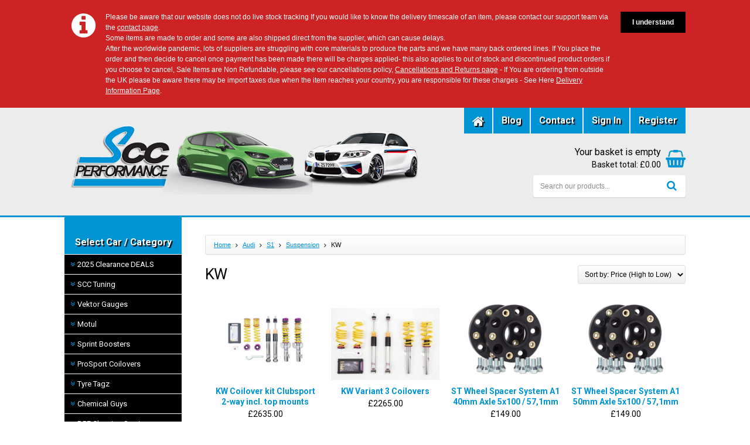

--- FILE ---
content_type: text/html; charset=UTF-8
request_url: https://www.focusrsparts.co.uk/audi/s1/suspension/kw/cat_2708.html
body_size: 10846
content:

<!DOCTYPE html>
<html>
<head>

<meta charset="utf-8" />         
<title>Audi - S1 - Suspension  - KW - SCC Performance</title>
    
<base href="https://www.focusrsparts.co.uk/" />  
<meta name="description" content="View our products in Audi, S1, Suspension , KW" />
<meta name="keywords" content="Focus RS Mk2 Parts, Focus RS Mk3 Parts, Focus ST 225, Fiesta ST, Performance Upgrades, Tuning, Modifications, Servicing, Repairs, Security, Remapping, Modified Focus RS, Focus RS Exhaust, Milltek Exhausts, White Focus RS, Tuning, Superchips, Focus RS ECU, ford, ford parts, ford tuning, ford focus parts, revo, remap, Fiesta st mk8, revo, racingline, bmw m2, bmw m3, bmw m4," />
<link rel="stylesheet" type="text/css" href="css/reset.css" />
<link rel="stylesheet" type="text/css" href="css/generic.css?v=3.5.88" />
<link rel="stylesheet" type="text/css" href="css/font-awesome.css" />

        <meta name="viewport" content="width=device-width" />
                

<link rel="stylesheet" media="screen and (max-width: 768px)" href="css/mobile.css?v=3.5.88" />

<style type="text/css">.style_bg { background-color: #0094d5; }
.style_color { color: #0094d5; }
.style_border { border: 1px solid #0094d5; }

</style>
<link href="https://fonts.googleapis.com/css?family=Roboto:400,700,500" rel="stylesheet" type="text/css" />

<script type="text/javascript" src="js/jquery.js"></script>

<link rel="stylesheet" href="js/fancybox/jquery.fancybox.css?v=2.1.4" type="text/css" media="screen" />
<script type="text/javascript" src="js/fancybox/jquery.fancybox.pack.js?v=2.1.4"></script>

<script type="text/javascript" src="js/jquery-ui/jquery-ui.min.js"></script>
<link rel="stylesheet" href="js/jquery-ui/jquery-ui.css" type="text/css" media="screen" />

<script type="text/javascript" src="js/cycle.js"></script>
<script type="text/javascript" src="js/swipe.js"></script>
<script type="text/javascript" src="js/centre.js"></script>
<script type="text/javascript" src="js/fitvid.js"></script>

<script type="text/javascript" src="https://secure.dekopay.com/js_api/FinanceDetails.js.php?api_key=40ce5cde0cb0e09bd2f5935b1467ae4c"></script>

<script type="text/javascript" src="js/default.js?v=3.5.88"></script>

<script type="text/javascript" src="js/finance.js"></script>
<script type="text/javascript" src="js/omni_finance.js?v=1764910040"></script>


    <script src="https://www.paypal.com/sdk/js?client-id=AXtPiS1JLGzISxA29EpyMNf7OQJdksGBT2rbFoTvmC_oOklTFTcCT6MmvWrzJIxdUwJUv9FpeWsxBRrP&components=buttons,applepay&currency=GBP"></script>

    
    <script type="text/javascript">
    $(window).load(function(){
    setTimeout(function() {
     $('#sub_pu_wrapper').fadeIn();
    },5000    );
    });

    </script>


    <link rel="stylesheet" type="text/css" href="css/base/advanced-slider-base.css" media="screen"/>
<link rel="stylesheet" type="text/css" href="css/slider-skins/minimal-small/minimal-small.css" media="screen"/>
<link rel="stylesheet" type="text/css" href="css/responsive-slider.css" media="screen"/>    

<script type="text/javascript" src="js/jquery.touchSwipe.min.js"></script>
<script type="text/javascript" src="js/jquery.advancedSlider.min.js"></script>


<script type="text/javascript">

	jQuery(document).ready(function($){
		$('#responsive-slider').advancedSlider({width: 940,
												height: 850,
                                                border: false,
												responsive: true,
                                                scaleType: 'insideFit',
												skin: 'minimal-small',
												shadow: false,
												effectType: 'swipe',
												slideshow: false,
												pauseSlideshowOnHover: true,
												swipeThreshold: 30,
												slideButtons: false,
												thumbnailType: 'scroller',
												thumbnailWidth: 90,
												thumbnailHeight: 80,
												thumbnailButtons: true,
												thumbnailSwipe: true,
												thumbnailScrollerResponsive: true,
												minimumVisibleThumbnails: 2,
												maximumVisibleThumbnails: 4,
												keyboardNavigation: true
		});
	});

</script>

    
        
<meta name="SKYPE_TOOLBAR" content="SKYPE_TOOLBAR_PARSER_COMPATIBLE" />

<link rel="apple-touch-icon" sizes="57x57" href="/apple-icon-57x57.png" />
<link rel="apple-touch-icon" sizes="60x60" href="/apple-icon-60x60.png" />
<link rel="apple-touch-icon" sizes="72x72" href="/apple-icon-72x72.png" />
<link rel="apple-touch-icon" sizes="76x76" href="/apple-icon-76x76.png" />
<link rel="apple-touch-icon" sizes="114x114" href="/apple-icon-114x114.png" />
<link rel="apple-touch-icon" sizes="120x120" href="/apple-icon-120x120.png" />
<link rel="apple-touch-icon" sizes="144x144" href="/apple-icon-144x144.png" />
<link rel="apple-touch-icon" sizes="152x152" href="/apple-icon-152x152.png" />
<link rel="apple-touch-icon" sizes="180x180" href="/apple-icon-180x180.png" />
<link rel="icon" type="image/png" sizes="192x192"  href="/android-icon-192x192.png" />
<link rel="icon" type="image/png" sizes="32x32" href="/favicon-32x32.png" />
<link rel="icon" type="image/png" sizes="96x96" href="/favicon-96x96.png" />
<link rel="icon" type="image/png" sizes="16x16" href="/favicon-16x16.png" />
<link rel="manifest" href="/manifest.json" />
<meta name="msapplication-TileColor" content="#ffffff" />
<meta name="msapplication-TileImage" content="/ms-icon-144x144.png" />
<meta name="theme-color" content="#ffffff" />


<script id="mcjs">!function(c,h,i,m,p){m=c.createElement(h),p=c.getElementsByTagName(h)[0],m.async=1,m.src=i,p.parentNode.insertBefore(m,p)}(document,"script","https://chimpstatic.com/mcjs-connected/js/users/f88e01a27df990a5284df0569/2f727a4264d64cc07c491a482.js");</script>

<script src="https://www.google.com/recaptcha/api.js"></script>

</head>

<body itemscope itemtype="http://schema.org/WebPage">


<!--
<div id="fb-root"></div>
<script>(function(d, s, id) {
  var js, fjs = d.getElementsByTagName(s)[0];
  if (d.getElementById(id)) return;
  js = d.createElement(s); js.id = id;
  js.src = "//connect.facebook.net/en_GB/sdk.js#xfbml=1&version=v2.6&appId=1060542547331303";
  fjs.parentNode.insertBefore(js, fjs);
}(document, 'script', 'facebook-jssdk'));</script>
-->


<div id="outer_container">

    <!-- content open -->
    
    <div id="page_wrapper">
    
    
        <div id="banner_outer">

            <div class="page_width">

                <div id="banner_inner">

                    <i class="fa fa-info-circle icon" aria-hidden="true"></i>

                    <p>

                    Please be aware that our website does not do live stock tracking If you would like to know the delivery timescale of an item, please contact our support team via the <a href="contact.php">contact page</a>.<br />
Some items are made to order and some are also shipped direct from the supplier, which can cause delays.<br />
After the worldwide pandemic, lots of suppliers are struggling with core materials to produce the parts and we have many back ordered lines. If You place the order and then decide to cancel once payment has been made there will be charges applied- this also applies to out of stock and discontinued product orders if you choose to cancel, Sale Items are Non Refundable, please see our cancellations policy,  <a href="returns.php">Cancellations and Returns page</a>  -  If You are ordering from outside the UK please be aware there may be import taxes due when the item reaches your country, you are responsible for these charges - See Here <a href="delivery.php">Delivery Information Page</a>.
                    </p>

                    <a href="javascript:;" class="understand">I understand</a>

                </div>

            </div>

        </div>

        <script>

        $(document).ready(function(){

            $('.understand').on('click',function(){

                $.getJSON("ajax.php?do=understood",function(data){

                    $('#banner_outer').slideUp();

                    });

                });

            });

        </script>
            
    <!--
    
    <div id="sub_pu_wrapper">
    
            <div id="sub_pu">
                
                <div id="sub_pu_inner">
                    
                    <a class="cb nothanks" href="javascript:void(0);"><img src="img/pu_close.png" alt="" /></a>
                    
                    <h1>Subscribe to our newsletter</h1>
                    
                    <div id="nlcontent">
                    
                    <p>Enter your email address below to subscribe to our newsletter</p>
                    
                    <p id="tbc">
                    
                    <input type="text" id="sem" placeholder="Enter your email address..." />
                    
                    </p>
                    
                    <p>
                    
                    <a class="nbut" id="dosub" href="javascript:void(0);">Subscribe to the newsletter</a>
                    <a class="nbut nothanks" href="javascript:void(0);">No thanks</a>
                    
                    
                    </p>
                    
                    </div>
                    
                </div>
                
            </div>
        
        
    
    </div>
    
    -->
    
        
        
    
<div id="top">

    <div id="top_inner" class="page_width clear">
    
        <div id="top_menu">
        
            <ul id="options"><li><a class="style_bg" href="index.php"><i class="fa fa-home" aria-hidden="true"></i></a></li><li><a class="style_bg" href="blog.php">Blog</a></li><li><a class="style_bg" href="contact.php">Contact</a></li><li><a class="style_bg" href="account.php">Sign In</a></li><li><a class="style_bg" href="register.php">Register</a></li><li><a class="style_bg" href="basket.php"><i class="fa fa-shopping-basket" aria-hidden="true"></i> (0)</a></li></ul>            
            
            <div id="desktop_basket">
            
                <i class="fa fa-shopping-basket basket_icon style_color" aria-hidden="true"></i>
                
                <span class="basket_items">
                
                Your basket is empty                
                </span>
                
                <ul><li><span>Basket total: &pound;0.00</span></li></ul>                
            
            </div>
        
        </div>
        
        <div id="top_logo">
        
            <a href="index.php"><img src="logos/scc default 2023.png" alt="SCC Performance" /></a>
        
        </div>
    
        <div id="top_search_outer">
        
            <div id="top_search" class="clear">
        
                <form id="searchform" method="get" action="search.php">
                
                <input class="stb" name="q" size="10" value="" placeholder="Search our products..." />
                
                <a class="ssb style_color" href="javascript:void(0);" onclick="$('#searchform').submit();"><i class="fa fa-search" aria-hidden="true"></i></a>
                
                </form>
                
            </div>
        
        </div>
        
    </div>
    
    

</div>


    
<div class="borderline style_bg"></div>

<a id="mobile_menu" class="style_bg"><i class="fa fa-bars"></i>Show menu</a>

<div class="page_width clear pbot">

    <div id="menu_container">
    
        
<div id="menu_toggle_wrapper">

    <div id="menu_top" class="style_bg"><h2>Select Car / Category</h2></div>
    
    <!--<a class="parent_false" target="_blank" href="https://milltek-exhausts.co.uk/"><i class="fa men fa-angle-double-down style_color"></i>Milltek Exhausts (All)</a>-->
    
                
            <a class="parent parent_toggle" href="2025-clearance-deals/cat_3787.html" data-parentid="3787"><i class="fa men fa-angle-double-down style_color"></i>2025 Clearance DEALS</a>
            
            <div id="subs3787" style="display: none">
            
                <ul class="left_cats">
                
                <li><a href="2025-clearance-deals/focus-rs-mk2/cat_4800.html"><i class="fa men fa-angle-right style_color"></i>Focus RS MK2</a></li><li><a href="2025-clearance-deals/fiesta-st-mk7/cat_4801.html"><i class="fa men fa-angle-right style_color"></i>Fiesta ST Mk7</a></li><li><a href="2025-clearance-deals/focus-rs-mk3/cat_4802.html"><i class="fa men fa-angle-right style_color"></i>Focus RS Mk3</a></li><li><a href="2025-clearance-deals/yaris-gr/cat_4803.html"><i class="fa men fa-angle-right style_color"></i>Yaris GR</a></li><li><a href="2025-clearance-deals/focus-st-mk4/cat_4804.html"><i class="fa men fa-angle-right style_color"></i>Focus ST Mk4</a></li><li><a href="2025-clearance-deals/focus-st-mk2/cat_4805.html"><i class="fa men fa-angle-right style_color"></i>Focus ST Mk2</a></li><li><a href="2025-clearance-deals/fiesta-st-mk8/cat_4806.html"><i class="fa men fa-angle-right style_color"></i>Fiesta ST Mk8</a></li><li><a href="2025-clearance-deals/fiesta-1-0/cat_4807.html"><i class="fa men fa-angle-right style_color"></i>Fiesta 1.0</a></li><li><a href="2025-clearance-deals/vw-golf-r/cat_4808.html"><i class="fa men fa-angle-right style_color"></i>VW Golf R </a></li><li><a href="2025-clearance-deals/bmw-m2/cat_4809.html"><i class="fa men fa-angle-right style_color"></i>BMW M2</a></li><li><a href="2025-clearance-deals/black-friday-misc-cars/cat_4810.html"><i class="fa men fa-angle-right style_color"></i>BLACK FRIDAY MISC CARS</a></li>                    
                   
    
                </ul>
            
            
            
            </div>
            
                                
                    <a class="parent" href="scc-tuning/cat_3771.html" data-parentid="3771"><i class="fa men fa-angle-double-down style_color"></i>SCC Tuning</a>
                    
                                        
                    <a class="parent" href="vektor-gauges/cat_4588.html" data-parentid="4588"><i class="fa men fa-angle-double-down style_color"></i>Vektor Gauges</a>
                    
                                
            <a class="parent parent_toggle" href="motul/cat_4641.html" data-parentid="4641"><i class="fa men fa-angle-double-down style_color"></i>Motul</a>
            
            <div id="subs4641" style="display: none">
            
                <ul class="left_cats">
                
                <li><a href="motul/engine-oil/cat_4642.html"><i class="fa men fa-angle-right style_color"></i>ENGINE OIL</a></li><li><a href="motul/air-intake-cleaner/cat_4643.html"><i class="fa men fa-angle-right style_color"></i>AIR INTAKE CLEANER</a></li><li><a href="motul/engine-oil-additives-and-flushes/cat_4644.html"><i class="fa men fa-angle-right style_color"></i>ENGINE OIL ADDITIVES AND FLUSHES</a></li><li><a href="motul/fuel-additives-and-flushes/cat_4645.html"><i class="fa men fa-angle-right style_color"></i>FUEL ADDITIVES AND FLUSHES</a></li>                    
                   
    
                </ul>
            
            
            
            </div>
            
                                
                    <a class="parent" href="sprint-boosters/cat_4661.html" data-parentid="4661"><i class="fa men fa-angle-double-down style_color"></i>Sprint Boosters</a>
                    
                                        
                    <a class="parent" href="prosport-coilovers/cat_4662.html" data-parentid="4662"><i class="fa men fa-angle-double-down style_color"></i>ProSport Coilovers</a>
                    
                                        
                    <a class="parent" href="tyre-tagz/cat_4707.html" data-parentid="4707"><i class="fa men fa-angle-double-down style_color"></i>Tyre Tagz</a>
                    
                                
            <a class="parent parent_toggle" href="chemical-guys/cat_4763.html" data-parentid="4763"><i class="fa men fa-angle-double-down style_color"></i>Chemical Guys</a>
            
            <div id="subs4763" style="display: none">
            
                <ul class="left_cats">
                
                <li><a href="chemical-guys/kits/cat_4764.html"><i class="fa men fa-angle-right style_color"></i>KITS</a></li><li><a href="chemical-guys/wash-dry/cat_4765.html"><i class="fa men fa-angle-right style_color"></i>WASH&DRY</a></li><li><a href="chemical-guys/wheels-tyres/cat_4766.html"><i class="fa men fa-angle-right style_color"></i>WHEELS&TYRES</a></li><li><a href="chemical-guys/exterior-paint/cat_4767.html"><i class="fa men fa-angle-right style_color"></i>EXTERIOR&PAINT</a></li><li><a href="chemical-guys/interior-trim/cat_4768.html"><i class="fa men fa-angle-right style_color"></i>INTERIOR&TRIM</a></li><li><a href="chemical-guys/accessories-microfiber/cat_4769.html"><i class="fa men fa-angle-right style_color"></i>ACCESSORIES&MICROFIBER</a></li><li><a href="chemical-guys/brandx/cat_4770.html"><i class="fa men fa-angle-right style_color"></i>BRANDX</a></li><li><a href="chemical-guys/smartx/cat_4771.html"><i class="fa men fa-angle-right style_color"></i>SMARTX</a></li>                    
                   
    
                </ul>
            
            
            
            </div>
            
                                
                    <a class="parent" href="dpf-cleaning-service/cat_4136.html" data-parentid="4136"><i class="fa men fa-angle-double-down style_color"></i>DPF Cleaning Service</a>
                    
                                        
                    <a class="parent" href="scc-transport/cat_4202.html" data-parentid="4202"><i class="fa men fa-angle-double-down style_color"></i>SCC Transport</a>
                    
                                
            <a class="parent parent_toggle" href="trackday-essentials/cat_4230.html" data-parentid="4230"><i class="fa men fa-angle-double-down style_color"></i>Trackday Essentials</a>
            
            <div id="subs4230" style="display: none">
            
                <ul class="left_cats">
                
                <li><a href="trackday-essentials/trackday-and-race-essentials/cat_4479.html"><i class="fa men fa-angle-right style_color"></i>Trackday and Race Essentials</a></li>                    
                   
    
                </ul>
            
            
            
            </div>
            
                                
                    <a class="parent" href="ford-touch-up-paint/cat_4253.html" data-parentid="4253"><i class="fa men fa-angle-double-down style_color"></i>Ford Touch Up Paint</a>
                    
                                
            <a class="parent parent_toggle" href="car-multimedia/cat_4349.html" data-parentid="4349"><i class="fa men fa-angle-double-down style_color"></i>Car MultiMedia</a>
            
            <div id="subs4349" style="display: none">
            
                <ul class="left_cats">
                
                <li><a href="car-multimedia/double-din-units/cat_4350.html"><i class="fa men fa-angle-right style_color"></i>DOUBLE DIN UNITS</a></li><li><a href="car-multimedia/single-din-units/cat_4351.html"><i class="fa men fa-angle-right style_color"></i>SINGLE DIN UNITS</a></li><li><a href="car-multimedia/dash-cam/cat_4352.html"><i class="fa men fa-angle-right style_color"></i>DASH CAM</a></li><li><a href="car-multimedia/speakers/cat_4353.html"><i class="fa men fa-angle-right style_color"></i>SPEAKERS</a></li><li><a href="car-multimedia/accessories/cat_4355.html"><i class="fa men fa-angle-right style_color"></i>ACCESSORIES</a></li>                    
                   
    
                </ul>
            
            
            
            </div>
            
                        
            <a class="parent parent_toggle" href="airtec-parts/cat_3032.html" data-parentid="3032"><i class="fa men fa-angle-double-down style_color"></i>Airtec Parts</a>
            
            <div id="subs3032" style="display: none">
            
                <ul class="left_cats">
                
                <li><a href="airtec-parts/citroen/cat_3043.html"><i class="fa men fa-angle-right style_color"></i>Citroen </a></li><li><a href="airtec-parts/audi/cat_3041.html"><i class="fa men fa-angle-right style_color"></i>Audi </a></li><li><a href="airtec-parts/peugeot/cat_3042.html"><i class="fa men fa-angle-right style_color"></i>Peugeot </a></li><li><a href="airtec-parts/fiat/cat_3040.html"><i class="fa men fa-angle-right style_color"></i>Fiat </a></li><li><a href="airtec-parts/hyundai-i30n/cat_3037.html"><i class="fa men fa-angle-right style_color"></i>Hyundai I30N</a></li><li><a href="airtec-parts/ford/cat_3038.html"><i class="fa men fa-angle-right style_color"></i>Ford </a></li><li><a href="airtec-parts/mini-cooper-s/cat_3033.html"><i class="fa men fa-angle-right style_color"></i>Mini Cooper S</a></li><li><a href="airtec-parts/renault-sport/cat_3036.html"><i class="fa men fa-angle-right style_color"></i>Renault Sport </a></li><li><a href="airtec-parts/mercedes-amg/cat_3035.html"><i class="fa men fa-angle-right style_color"></i>Mercedes AMG</a></li><li><a href="airtec-parts/nissan/cat_3034.html"><i class="fa men fa-angle-right style_color"></i>Nissan </a></li>                    
                   
    
                </ul>
            
            
            
            </div>
            
                        
            <a class="parent parent_toggle" href="revo-hardware/cat_2098.html" data-parentid="2098"><i class="fa men fa-angle-double-down style_color"></i>Revo Hardware</a>
            
            <div id="subs2098" style="display: none">
            
                <ul class="left_cats">
                
                <li><a href="revo-hardware/revo-wheels/cat_2099.html"><i class="fa men fa-angle-right style_color"></i>Revo Wheels</a></li><li><a href="revo-hardware/revo-alcon-brake-kits/cat_2100.html"><i class="fa men fa-angle-right style_color"></i>Revo / Alcon Brake Kits</a></li><li><a href="revo-hardware/revo-induction-kits-and-air-filters/cat_2105.html"><i class="fa men fa-angle-right style_color"></i>Revo Induction Kits and Air Filters</a></li><li><a href="revo-hardware/fuel-system-parts/cat_2129.html"><i class="fa men fa-angle-right style_color"></i>Fuel System Parts</a></li><li><a href="revo-hardware/revo-cooling-products/cat_2130.html"><i class="fa men fa-angle-right style_color"></i>Revo Cooling Products</a></li><li><a href="revo-hardware/revo-turbochargers/cat_2131.html"><i class="fa men fa-angle-right style_color"></i>Revo Turbochargers</a></li><li><a href="revo-hardware/revo-engine-hardware/cat_2132.html"><i class="fa men fa-angle-right style_color"></i>Revo Engine Hardware</a></li><li><a href="revo-hardware/revo-accessories/cat_2133.html"><i class="fa men fa-angle-right style_color"></i>Revo Accessories</a></li><li><a href="revo-hardware/revo-performance-packs/cat_2468.html"><i class="fa men fa-angle-right style_color"></i>Revo Performance Packs</a></li><li><a href="revo-hardware/revo-merchandise/cat_2487.html"><i class="fa men fa-angle-right style_color"></i>Revo Merchandise</a></li>                    
                   
    
                </ul>
            
            
            
            </div>
            
                        
            <a class="parent parent_toggle" href="racingline/cat_2718.html" data-parentid="2718"><i class="fa men fa-angle-double-down style_color"></i>Racingline</a>
            
            <div id="subs2718" style="display: none">
            
                <ul class="left_cats">
                
                <li><a href="racingline/engine-hardware/cat_2719.html"><i class="fa men fa-angle-right style_color"></i>Engine Hardware</a></li><li><a href="racingline/induction-kits/cat_2720.html"><i class="fa men fa-angle-right style_color"></i>Induction Kits</a></li><li><a href="racingline/exhausts/cat_2721.html"><i class="fa men fa-angle-right style_color"></i>Exhausts</a></li><li><a href="racingline/wheels/cat_2722.html"><i class="fa men fa-angle-right style_color"></i>Wheels</a></li><li><a href="racingline/brakes/cat_2723.html"><i class="fa men fa-angle-right style_color"></i>Brakes</a></li><li><a href="racingline/chassis-and-suspension/cat_2724.html"><i class="fa men fa-angle-right style_color"></i>Chassis and Suspension</a></li><li><a href="racingline/details-apprearance/cat_2725.html"><i class="fa men fa-angle-right style_color"></i>Details & Apprearance</a></li><li><a href="racingline/intercoolers-and-oil-coolers/cat_4599.html"><i class="fa men fa-angle-right style_color"></i>INTERCOOLERS AND OIL COOLERS</a></li>                    
                   
    
                </ul>
            
            
            
            </div>
            
                        
            <a class="parent parent_toggle" href="p3-gauges/cat_2969.html" data-parentid="2969"><i class="fa men fa-angle-double-down style_color"></i>P3 Gauges</a>
            
            <div id="subs2969" style="display: none">
            
                <ul class="left_cats">
                
                <li><a href="p3-gauges/audi/cat_2970.html"><i class="fa men fa-angle-right style_color"></i>Audi</a></li><li><a href="p3-gauges/subaru/cat_2978.html"><i class="fa men fa-angle-right style_color"></i>Subaru</a></li><li><a href="p3-gauges/toyota/cat_2979.html"><i class="fa men fa-angle-right style_color"></i>Toyota</a></li><li><a href="p3-gauges/vauxhall/cat_2980.html"><i class="fa men fa-angle-right style_color"></i>Vauxhall </a></li><li><a href="p3-gauges/volkswagen/cat_2981.html"><i class="fa men fa-angle-right style_color"></i>Volkswagen </a></li><li><a href="p3-gauges/mini/cat_2976.html"><i class="fa men fa-angle-right style_color"></i>Mini</a></li><li><a href="p3-gauges/mercedes-benz/cat_2975.html"><i class="fa men fa-angle-right style_color"></i>Mercedes-Benz</a></li><li><a href="p3-gauges/mazda/cat_2974.html"><i class="fa men fa-angle-right style_color"></i>Mazda</a></li><li><a href="p3-gauges/ford/cat_2973.html"><i class="fa men fa-angle-right style_color"></i>Ford</a></li><li><a href="p3-gauges/fiat/cat_2972.html"><i class="fa men fa-angle-right style_color"></i>Fiat</a></li><li><a href="p3-gauges/bmw/cat_2971.html"><i class="fa men fa-angle-right style_color"></i>BMW</a></li><li><a href="p3-gauges/seat/cat_2977.html"><i class="fa men fa-angle-right style_color"></i>Seat</a></li>                    
                   
    
                </ul>
            
            
            
            </div>
            
                                
                    <a class="parent" href="scorpion-exhausts/cat_3299.html" data-parentid="3299"><i class="fa men fa-angle-double-down style_color"></i>Scorpion Exhausts</a>
                    
                                        
                    <a class="parent" href="forge-motorsport/cat_4148.html" data-parentid="4148"><i class="fa men fa-angle-double-down style_color"></i>Forge Motorsport</a>
                    
                                        
                    <a class="parent" href="powerflex/cat_4910.html" data-parentid="4910"><i class="fa men fa-angle-double-down style_color"></i>Powerflex</a>
                    
                                        
                    <a class="parent" href="milltek-exhausts/cat_2956.html" data-parentid="2956"><i class="fa men fa-angle-double-down style_color"></i>Milltek Exhausts</a>
                    
                                        
                    <a class="parent" href="maxton-styling/cat_4205.html" data-parentid="4205"><i class="fa men fa-angle-double-down style_color"></i>Maxton Styling</a>
                    
                                        
                    <a class="parent" href="ferodo-brakes/cat_4544.html" data-parentid="4544"><i class="fa men fa-angle-double-down style_color"></i>Ferodo Brakes</a>
                    
                                
            <a class="parent parent_toggle" href="audi/cat_2694.html" data-parentid="2694"><i class="fa men fa-angle-double-down style_color"></i>Audi</a>
            
            <div id="subs2694" style="display: block">
            
                <ul class="left_cats">
                
                <li><a href="audi/s1/cat_2695.html"><i class="fa men fa-angle-right style_color"></i>S1</a></li><li><a href="audi/rs3/cat_2932.html"><i class="fa men fa-angle-right style_color"></i>RS3</a></li><li><a href="audi/s3-8v/cat_2951.html"><i class="fa men fa-angle-right style_color"></i>S3 8v</a></li><li><a href="audi/s4/cat_2953.html"><i class="fa men fa-angle-right style_color"></i>S4</a></li>                    
                   
    
                </ul>
            
            
            
            </div>
            
                        
            <a class="parent parent_toggle" href="bmw/cat_2921.html" data-parentid="2921"><i class="fa men fa-angle-double-down style_color"></i>BMW</a>
            
            <div id="subs2921" style="display: none">
            
                <ul class="left_cats">
                
                <li><a href="bmw/mini/cat_4600.html"><i class="fa men fa-angle-right style_color"></i>MINI</a></li><li><a href="bmw/m2/cat_2922.html"><i class="fa men fa-angle-right style_color"></i>M2</a></li><li><a href="bmw/m2-comp-2023/cat_4524.html"><i class="fa men fa-angle-right style_color"></i>M2-Comp-2023</a></li><li><a href="bmw/m3-e46/cat_2924.html"><i class="fa men fa-angle-right style_color"></i>M3 - E46</a></li><li><a href="bmw/m3-e90-92-93/cat_2925.html"><i class="fa men fa-angle-right style_color"></i>M3 - E90-92-93</a></li><li><a href="bmw/m3-f80/cat_2926.html"><i class="fa men fa-angle-right style_color"></i>M3 - F80</a></li><li><a href="bmw/m3-g80/cat_4514.html"><i class="fa men fa-angle-right style_color"></i>M3-G80</a></li><li><a href="bmw/m4/cat_2927.html"><i class="fa men fa-angle-right style_color"></i>M4</a></li><li><a href="bmw/m4-g82/cat_4517.html"><i class="fa men fa-angle-right style_color"></i>M4-G82</a></li><li><a href="bmw/bmw-m140i-b58/cat_3300.html"><i class="fa men fa-angle-right style_color"></i>BMW M140I B58</a></li><li><a href="bmw/m-135i-2019/cat_3746.html"><i class="fa men fa-angle-right style_color"></i>M 135I (2019-)</a></li><li><a href="bmw/m-135i-2012-2015/cat_4321.html"><i class="fa men fa-angle-right style_color"></i>M 135I,(2012-2015)</a></li>                    
                   
    
                </ul>
            
            
            
            </div>
            
                        
            <a class="parent parent_toggle" href="ford/cat_2058.html" data-parentid="2058"><i class="fa men fa-angle-double-down style_color"></i>Ford</a>
            
            <div id="subs2058" style="display: none">
            
                <ul class="left_cats">
                
                <li><a href="ford/ford-fiesta-mk6-st150/cat_17.html"><i class="fa men fa-angle-right style_color"></i>Ford Fiesta Mk6 ST150 </a></li><li><a href="ford/ford-fiesta-st-mk7-180-200/cat_288.html"><i class="fa men fa-angle-right style_color"></i>Ford Fiesta ST Mk7 180/200 </a></li><li><a href="ford/ford-fiesta-mk7-1-0-eco-boost/cat_1455.html"><i class="fa men fa-angle-right style_color"></i>Ford Fiesta Mk7 1.0 Eco Boost</a></li><li><a href="ford/fiesta-st-mk8-mk8-5-2018/cat_2586.html"><i class="fa men fa-angle-right style_color"></i>Fiesta ST Mk8 & Mk8.5 2018-</a></li><li><a href="ford/ford-fiesta-mk8-1-0-ecoboost/cat_2514.html"><i class="fa men fa-angle-right style_color"></i>Ford Fiesta Mk8 1.0 Ecoboost</a></li><li><a href="ford/puma-st-2020-1-5/cat_3044.html"><i class="fa men fa-angle-right style_color"></i>Puma ST 2020 - 1.5</a></li><li><a href="ford/ford-focus-rs-mk1/cat_18.html"><i class="fa men fa-angle-right style_color"></i>Ford Focus RS Mk1</a></li><li><a href="ford/ford-focus-rs-mk2/cat_1.html"><i class="fa men fa-angle-right style_color"></i>Ford Focus RS Mk2</a></li><li><a href="ford/ford-focus-rs-mk3/cat_1712.html"><i class="fa men fa-angle-right style_color"></i>Ford Focus RS Mk3</a></li><li><a href="ford/ford-focus-st-mk2-225/cat_16.html"><i class="fa men fa-angle-right style_color"></i>Ford Focus ST Mk2 225</a></li><li><a href="ford/ford-focus-st-mk3-250/cat_241.html"><i class="fa men fa-angle-right style_color"></i>Ford Focus ST Mk3 250</a></li><li><a href="ford/focus-st-mk3-diesel/cat_1835.html"><i class="fa men fa-angle-right style_color"></i>Focus ST Mk3 Diesel</a></li><li><a href="ford/ford-focus-st-mk4/cat_2799.html"><i class="fa men fa-angle-right style_color"></i>Ford Focus ST Mk4 </a></li><li><a href="ford/ford-focus-1-5-st-line-mk4/cat_3589.html"><i class="fa men fa-angle-right style_color"></i>Ford Focus 1.5 St-Line Mk4</a></li><li><a href="ford/ford-focus-mk3-zetec-s/cat_4314.html"><i class="fa men fa-angle-right style_color"></i>Ford Focus MK3 Zetec S</a></li><li><a href="ford/ford-fiesta-mk7-1-6ti/cat_157.html"><i class="fa men fa-angle-right style_color"></i>Ford Fiesta Mk7 1.6Ti</a></li><li><a href="ford/ford-mustang-2015/cat_1921.html"><i class="fa men fa-angle-right style_color"></i>Ford Mustang 2015></a></li><li><a href="ford/mustang-mach-e/cat_4065.html"><i class="fa men fa-angle-right style_color"></i>Mustang Mach-E</a></li><li><a href="ford/transit-custom-and-connect/cat_2464.html"><i class="fa men fa-angle-right style_color"></i>Transit  - Custom and Connect</a></li><li><a href="ford/my24-transit-custom/cat_4812.html"><i class="fa men fa-angle-right style_color"></i>MY24 Transit Custom </a></li><li><a href="ford/ranger-2016-2019/cat_2572.html"><i class="fa men fa-angle-right style_color"></i>Ranger 2016-2019</a></li><li><a href="ford/ranger-2019-2023/cat_3623.html"><i class="fa men fa-angle-right style_color"></i>Ranger 2019-2023</a></li><li><a href="ford/ranger-2023/cat_4742.html"><i class="fa men fa-angle-right style_color"></i>Ranger 2023-</a></li><li><a href="ford/ford-ranger-raptor-2019-2022/cat_4694.html"><i class="fa men fa-angle-right style_color"></i>Ford Ranger Raptor 2019-2022</a></li><li><a href="ford/ford-ranger-raptor-2023/cat_4700.html"><i class="fa men fa-angle-right style_color"></i>Ford Ranger Raptor 2023+</a></li>                    
                   
    
                </ul>
            
            
            
            </div>
            
                        
            <a class="parent parent_toggle" href="fiat/cat_3128.html" data-parentid="3128"><i class="fa men fa-angle-double-down style_color"></i>Fiat</a>
            
            <div id="subs3128" style="display: none">
            
                <ul class="left_cats">
                
                <li><a href="fiat/fiat-500-595-abarth/cat_2990.html"><i class="fa men fa-angle-right style_color"></i>Fiat 500/595 Abarth</a></li>                    
                   
    
                </ul>
            
            
            
            </div>
            
                        
            <a class="parent parent_toggle" href="honda/cat_2289.html" data-parentid="2289"><i class="fa men fa-angle-double-down style_color"></i>Honda </a>
            
            <div id="subs2289" style="display: none">
            
                <ul class="left_cats">
                
                <li><a href="honda/civic-type-r-2015-onwards-fk2/cat_2290.html"><i class="fa men fa-angle-right style_color"></i>Civic Type R 2015 Onwards ( FK2 )</a></li>                    
                   
    
                </ul>
            
            
            
            </div>
            
                        
            <a class="parent parent_toggle" href="toyota/cat_3129.html" data-parentid="3129"><i class="fa men fa-angle-double-down style_color"></i>Toyota</a>
            
            <div id="subs3129" style="display: none">
            
                <ul class="left_cats">
                
                <li><a href="toyota/toyota-yaris-gr/cat_3052.html"><i class="fa men fa-angle-right style_color"></i>Toyota Yaris GR</a></li>                    
                   
    
                </ul>
            
            
            
            </div>
            
                        
            <a class="parent parent_toggle" href="hyundai/cat_3130.html" data-parentid="3130"><i class="fa men fa-angle-double-down style_color"></i>Hyundai</a>
            
            <div id="subs3130" style="display: none">
            
                <ul class="left_cats">
                
                <li><a href="hyundai/hyundai-i30n/cat_3023.html"><i class="fa men fa-angle-right style_color"></i>Hyundai I30N</a></li>                    
                   
    
                </ul>
            
            
            
            </div>
            
                        
            <a class="parent parent_toggle" href="land-rover/cat_4653.html" data-parentid="4653"><i class="fa men fa-angle-double-down style_color"></i>Land Rover</a>
            
            <div id="subs4653" style="display: none">
            
                <ul class="left_cats">
                
                <li><a href="land-rover/land-rover-defender/cat_4646.html"><i class="fa men fa-angle-right style_color"></i>Land Rover Defender</a></li>                    
                   
    
                </ul>
            
            
            
            </div>
            
                        
            <a class="parent parent_toggle" href="vauxhall/cat_2994.html" data-parentid="2994"><i class="fa men fa-angle-double-down style_color"></i>Vauxhall </a>
            
            <div id="subs2994" style="display: none">
            
                <ul class="left_cats">
                
                <li><a href="vauxhall/corsa-e-vxr/cat_2995.html"><i class="fa men fa-angle-right style_color"></i>Corsa E - VXR</a></li>                    
                   
    
                </ul>
            
            
            
            </div>
            
                        
            <a class="parent parent_toggle" href="volkswagen/cat_2059.html" data-parentid="2059"><i class="fa men fa-angle-double-down style_color"></i>Volkswagen</a>
            
            <div id="subs2059" style="display: none">
            
                <ul class="left_cats">
                
                <li><a href="volkswagen/golf-gti-mk7/cat_2964.html"><i class="fa men fa-angle-right style_color"></i>Golf Gti Mk7</a></li><li><a href="volkswagen/polo-gti/cat_2950.html"><i class="fa men fa-angle-right style_color"></i>Polo Gti</a></li><li><a href="volkswagen/golf-mk8-gti-2020/cat_3515.html"><i class="fa men fa-angle-right style_color"></i>Golf Mk8 GTI 2020-</a></li><li><a href="volkswagen/amarok-2023/cat_4837.html"><i class="fa men fa-angle-right style_color"></i>Amarok 2023+</a></li><li><a href="volkswagen/golf-r-mk7-2013-onwards/cat_2060.html"><i class="fa men fa-angle-right style_color"></i>Golf R Mk7 2013 Onwards</a></li><li><a href="volkswagen/volkswagen-transporter/cat_3830.html"><i class="fa men fa-angle-right style_color"></i>Volkswagen Transporter </a></li>                    
                   
    
                </ul>
            
            
            
            </div>
            
                        
            <a class="parent parent_toggle" href="tesla/cat_3191.html" data-parentid="3191"><i class="fa men fa-angle-double-down style_color"></i>Tesla</a>
            
            <div id="subs3191" style="display: none">
            
                <ul class="left_cats">
                
                <li><a href="tesla/tesla-model-3/cat_3192.html"><i class="fa men fa-angle-right style_color"></i>Tesla Model 3 </a></li><li><a href="tesla/tesla-model-x/cat_3193.html"><i class="fa men fa-angle-right style_color"></i>Tesla Model X</a></li><li><a href="tesla/tesla-model-s/cat_3194.html"><i class="fa men fa-angle-right style_color"></i>Tesla Model S</a></li><li><a href="tesla/tesla-model-y/cat_4114.html"><i class="fa men fa-angle-right style_color"></i>Tesla Model Y</a></li>                    
                   
    
                </ul>
            
            
            
            </div>
            
                        
            <a class="parent parent_toggle" href="race-simulators/cat_2910.html" data-parentid="2910"><i class="fa men fa-angle-double-down style_color"></i>Race Simulators</a>
            
            <div id="subs2910" style="display: none">
            
                <ul class="left_cats">
                
                <li><a href="race-simulators/raceroom-fully-built-race-simulators/cat_2911.html"><i class="fa men fa-angle-right style_color"></i>RaceRoom Fully Built Race Simulators</a></li><li><a href="race-simulators/raceroom-sim-frames/cat_2912.html"><i class="fa men fa-angle-right style_color"></i>RaceRoom Sim Frames</a></li><li><a href="race-simulators/raceroom-sim-frames-accessories/cat_2913.html"><i class="fa men fa-angle-right style_color"></i>RaceRoom Sim Frames Accessories</a></li>                    
                   
    
                </ul>
            
            
            
            </div>
            
                        
            <a class="parent parent_toggle" href="car-care/cat_4226.html" data-parentid="4226"><i class="fa men fa-angle-double-down style_color"></i>Car Care</a>
            
            <div id="subs4226" style="display: none">
            
                <ul class="left_cats">
                
                <li><a href="car-care/maxton-designs/cat_4229.html"><i class="fa men fa-angle-right style_color"></i>Maxton Designs</a></li>                    
                   
    
                </ul>
            
            
            
            </div>
            
                        
            <a class="parent parent_toggle" href="goodridge-brake-hoses/cat_2550.html" data-parentid="2550"><i class="fa men fa-angle-double-down style_color"></i>Goodridge Brake Hoses</a>
            
            <div id="subs2550" style="display: none">
            
                <ul class="left_cats">
                
                <li><a href="goodridge-brake-hoses/ford/cat_2551.html"><i class="fa men fa-angle-right style_color"></i>Ford</a></li><li><a href="goodridge-brake-hoses/volkswagen/cat_2565.html"><i class="fa men fa-angle-right style_color"></i>Volkswagen</a></li>                    
                   
    
                </ul>
            
            
            
            </div>
            
                        
            <a class="parent parent_toggle" href="tyres/cat_4589.html" data-parentid="4589"><i class="fa men fa-angle-double-down style_color"></i>Tyres</a>
            
            <div id="subs4589" style="display: none">
            
                <ul class="left_cats">
                
                <li><a href="tyres/yokohama/cat_4590.html"><i class="fa men fa-angle-right style_color"></i>YOKOHAMA</a></li><li><a href="tyres/michelin/cat_4591.html"><i class="fa men fa-angle-right style_color"></i>MICHELIN</a></li><li><a href="tyres/pirelli/cat_4592.html"><i class="fa men fa-angle-right style_color"></i>PIRELLI</a></li>                    
                   
    
                </ul>
            
            
            
            </div>
            
                        
            <a class="parent parent_toggle" href="instructions/cat_2844.html" data-parentid="2844"><i class="fa men fa-angle-double-down style_color"></i>Instructions</a>
            
            <div id="subs2844" style="display: none">
            
                <ul class="left_cats">
                
                <li><a href="instructions/scc-product-instructions/cat_2845.html"><i class="fa men fa-angle-right style_color"></i>SCC Product Instructions</a></li><li><a href="instructions/maxton-instructions/cat_4663.html"><i class="fa men fa-angle-right style_color"></i>MAXTON INSTRUCTIONS</a></li><li><a href="instructions/airtec-motorsport-instructions/cat_4664.html"><i class="fa men fa-angle-right style_color"></i>Airtec Motorsport Instructions</a></li><li><a href="instructions/turbosmart-instructions/cat_4682.html"><i class="fa men fa-angle-right style_color"></i>TURBOSMART Instructions</a></li><li><a href="instructions/mountune-instuctions/cat_4690.html"><i class="fa men fa-angle-right style_color"></i>MOUNTUNE INSTUCTIONS</a></li><li><a href="instructions/milltek-exhausts/cat_4691.html"><i class="fa men fa-angle-right style_color"></i>Milltek Exhausts</a></li><li><a href="instructions/cobra-exhausts/cat_4692.html"><i class="fa men fa-angle-right style_color"></i>Cobra Exhausts</a></li><li><a href="instructions/scorpion-exhausts/cat_4693.html"><i class="fa men fa-angle-right style_color"></i>Scorpion Exhausts</a></li><li><a href="instructions/powerflex-instructions/cat_4704.html"><i class="fa men fa-angle-right style_color"></i>POWERFLEX INSTRUCTIONS</a></li>                    
                   
    
                </ul>
            
            
            
            </div>
            
                        
            <a class="parent parent_toggle" href="ecu-remapping-tools/cat_2895.html" data-parentid="2895"><i class="fa men fa-angle-double-down style_color"></i>ECU Remapping Tools</a>
            
            <div id="subs2895" style="display: none">
            
                <ul class="left_cats">
                
                <li><a href="ecu-remapping-tools/ecu-remapping-tools/cat_2896.html"><i class="fa men fa-angle-right style_color"></i>ECU Remapping Tools</a></li><li><a href="ecu-remapping-tools/gys-flash-battery-support/cat_3295.html"><i class="fa men fa-angle-right style_color"></i>GYS Flash Battery Support</a></li>                    
                   
    
                </ul>
            
            
            
            </div>
            
                                
                    <a class="parent" href="st-albans-car-clinic-deposits/cat_4545.html" data-parentid="4545"><i class="fa men fa-angle-double-down style_color"></i>St Albans Car Clinic Deposits</a>
                    
                        
    
      
       <!-- 
       
    <h2 class="style_bg">Currency</h2>
    
    <div class="left_block">
    
        <form method="post" id="currency_form" action="misc.php?do=currency_change">
        
        <select size="1" class="tb" name="currencyid" onchange="$('#currency_form').submit();">
        <option value="">UK Pounds</option>
        
        <option value="1">Euros</option><option value="2">US Dollars</option><option value="4">Swiss Franc</option><option value="3">Australian Dollars</option>        
        </select>
        
        </form>
        
    </div>
    

-->

<div class="bnr_wrap side_bnr"><a href="https://www.scctuning.co.uk/vehicle-lookup/vrm-lookup.aspx"><img src="media/bnr/1664889293-653b9c9479ab2d587ddfc842193d705c.jpg" alt="" /></a></div>
    <div class="fb_bg">
    
  <p><a class="style_color hov2" href="https://www.facebook.com/SCC.Performance/?rf=1402096810037675" target="_blank"><i class="fa fa-facebook-official" aria-hidden="true"></i></a><a class="style_color hov2" href="https://twitter.com/Rob_SCC" target="_blank"><i class="fa fa-twitter" aria-hidden="true"></i></a><a class="style_color hov2" href="https://www.instagram.com/sccperformance/" target="_blank"><i class="fa fa-instagram" aria-hidden="true"></i></a><a class="style_color hov2" href="https://www.youtube.com/user/sccperformance/videos" target="_blank"><i class="fa fa-youtube" aria-hidden="true"></i></a>          
        
    </div>
    
    
    
  </div>



    
    </div>
    
    <div id="page_container">
    
        <nav>
    
    <ul class="breadcrumb clear" itemtype="http://data-vocabulary.org/Breadcrumb" itemscope>
    
    <li itemscope itemtype="http://data-vocabulary.org/Breadcrumb"><a class="style_color" itemprop="url" href="index.php">Home</a></li><li><i class="fa fa-angle-right" aria-hidden="true"></i></li><li itemscope itemtype="http://data-vocabulary.org/Breadcrumb"><a class="style_color" itemprop="url" href="audi/cat_2694.html">Audi</a></li><li><i class="fa fa-angle-right" aria-hidden="true"></i></li><li itemscope itemtype="http://data-vocabulary.org/Breadcrumb"><a class="style_color" itemprop="url" href="audi/s1/cat_2695.html">S1</a></li><li><i class="fa fa-angle-right" aria-hidden="true"></i></li><li itemscope itemtype="http://data-vocabulary.org/Breadcrumb"><a class="style_color" itemprop="url" href="audi/s1/suspension/cat_2707.html">Suspension </a></li><li><i class="fa fa-angle-right" aria-hidden="true"></i></li><li itemscope itemtype="http://data-vocabulary.org/Breadcrumb">KW</li><li><i class="fa fa-angle-right" aria-hidden="true"></i></li>    
    </ul>
    
    </nav>
                
            <form id="psort" method="get">
            
            <select size="1" name="sort" class="tb" onchange="$('#psort').submit();">
            
            <option value="highprice" selected="selected">Sort by: Price (High to Low)</option><option value="lowprice">Sort by: Price (Low to High)</option><option value="namea">Sort by: Name (A-Z)</option><option value="namez">Sort by: Name (Z-A)</option>            
            </select>
            
            </form>
            
                        
            <h1 class="page_header">KW</h1>

            
            <div class="clear">

                        
            
            </div>
            
            <div class="clear">    
    <a class="product_box style_color" href="kw-coilover-kit-clubsport-2-way-incl-top-mounts/prod_14703.html">
            
        <span class="thumb" style="background-image: url('media/1617231600/1618700400/thumb_1618744746-09d23c702361f590ff91a89286da4d44.jpg');"></span>
        
        <h3>KW Coilover kit Clubsport 2-way incl. top mounts</h3>
        
        <span class="price">&pound;2635.00</span>    
    </a>
    
    
        
    <a class="product_box style_color" href="kw-variant-3-coilovers/prod_6646.html">
            
        <span class="thumb" style="background-image: url('media/1548979200/1550016000/thumb_1550057914-ececcf56c5dd559d3715cd44180a73bb.jpg');"></span>
        
        <h3>KW Variant 3 Coilovers</h3>
        
        <span class="price">&pound;2265.00</span>    
    </a>
    
    
        
    <a class="product_box style_color" href="st-wheel-spacer-system-a1-40mm-axle-5x100-57-1mm/prod_14704.html">
            
        <span class="thumb" style="background-image: url('media/1617231600/1618700400/thumb_1618748702-44f8a48c5c2476934e6cb378c5a00625.jpg');"></span>
        
        <h3>ST Wheel Spacer System A1 40mm Axle 5x100 / 57,1mm</h3>
        
        <span class="price">&pound;149.00</span>    
    </a>
    
    
        
    <a class="product_box style_color" href="st-wheel-spacer-system-a1-50mm-axle-5x100-57-1mm/prod_14705.html">
            
        <span class="thumb" style="background-image: url('media/1617231600/1618700400/thumb_1618748903-0197d1e87671066a558f1fe1972cda22.jpg');"></span>
        
        <h3>ST Wheel Spacer System A1 50mm Axle 5x100 / 57,1mm</h3>
        
        <span class="price">&pound;149.00</span>    
    </a>
    
    
    <div class="clear"></div></div><div class="bnr_wrap full_bnr"><a href="https://www.focusrsparts.co.uk/finance_calculator.php"><img src="media/bnr/1719591393-24cb0169fc8fa427f058fa3ca1f3adae.png" alt="" /></a></div><div class="bnr_wrap full_bnr"><a href="https://www.rtecshop.co.uk/search_car_parts.php?search_section=wheels_full"><img src="media/bnr/1684419528-0daa1197f9890b2b74734e1a7f6c32bc.jpg" alt="" /></a></div><div class="bnr_wrap full_bnr"><a href="https://www.focusrsparts.co.uk/milltek-exhausts/cat_2956.html"><img src="media/bnr/1664556512-598d4ed50ed14d70fede848e64905bc5.jpg" alt="" /></a></div>    
    </div>
    
     
</div>     
  

<div id="home_blocks">

    <div class="page_width clear">
    
        <div class="hb_section hbs_mr">
        
            <!-- newsletter signup -->
            
            <div class="borderline style_bg"></div>
            
            <div class="hb_block hb_small">
            
                <h3>Subscribe to SCC</h3>
                
                <p>Join our Newsletter for offers and events</p>
                
                <div id="nlform_content">
                
                <form method="post" action="newsletter.php" id="nlform">
                
                <input type="hidden" name="4eb76d0ec083267b1b92a084fb2399f45b4c6ccb" value="4316603738857fd85f5e1ddcb24688f0b7ea6371" />
                
                <p class="small" id="ef">
                
                <input class="txtbox" name="email_a" id="email_a" size="10" placeholder="your@email.com" />
                
                </p>
                
                <input type="submit" id="do_nlsignup" class="but style_bg" value="Subscribe" />
                
                </form>
            
                </div>
                
            </div>
            
            <!-- /newsletter signup -->
            
            <!-- social buttons -->
            
            <div class="borderline style_bg"></div>
            
            <div class="hb_block hb_small">
            
                <h3>Follow us</h3>
                
                <p>Keep up to date with new parts, check out our latest photos and view our upcoming events and track days we </p>
                
                <p><a class="style_color hov" href="https://www.facebook.com/SCC.Performance/?rf=1402096810037675" target="_blank"><i class="fa fa-facebook-official" aria-hidden="true"></i></a><a class="style_color hov" href="https://twitter.com/Rob_SCC" target="_blank"><i class="fa fa-twitter" aria-hidden="true"></i></a><a class="style_color hov" href="https://www.instagram.com/sccperformance/" target="_blank"><i class="fa fa-instagram" aria-hidden="true"></i></a><a class="style_color hov" href="https://www.youtube.com/user/sccperformance/videos" target="_blank"><i class="fa fa-youtube" aria-hidden="true"></i></a>            </div>
            
            <!-- /social buttons -->
        
        
        </div>
        
        <div class="hb_section hbs_mr">
        
            <!-- part fitting -->
            
            <div class="borderline style_bg"></div>
            
            <div class="hb_block hb_large">
            
                <h3>Part Fitting Services</h3>
                
                <p class="small_m">
                
                To enquire about having any of our products listed on this website fitted or intalled to your vehicle. Please call our workshop in St Albans, Hertfordshire, UK on: 
01727867747. In addition to part fitting we also carry out Servicing, MOTS, Diagnostics &amp; Repairs.

                </p>
                
                <p>
                
                <a href="workshop.php" class="white opa"><img src="img/home/workshop.jpg" alt="Photo of our workshop from outside" /></a>
                
                </p>
                
                <p>
                
                <a href="workshop.php" class="white">Click here to learn more about our Workshop Services</a>
                
                </p>
                
            </div>
            
            <!-- /part fitting -->
        
        
        </div>
        
        <div class="hb_section">
        
            <!-- newsletter signup -->
            
            <div class="borderline style_bg"></div>
            
            <div class="hb_block hb_small">
            
                <h3>Important Info</h3>
                
                <ul class="info_list clear">
                <li><i class="fa fa-caret-right style_color" aria-hidden="true"></i><a href="delivery.php">Delivery Information</a></li>
                <li><i class="fa fa-caret-right style_color" aria-hidden="true"></i><a href="finance_calculator.php">Finance Information</a></li>
                <li><i class="fa fa-caret-right style_color" aria-hidden="true"></i><a href="contact.php">Open Hours</a></li>
                <li><i class="fa fa-caret-right style_color" aria-hidden="true"></i><a href="privacy.php">Privacy Policy</a></li>
                <li><i class="fa fa-caret-right style_color" aria-hidden="true"></i><a href="contact.php">Find Us</a></li>
                <li><i class="fa fa-caret-right style_color" aria-hidden="true"></i><a href="returns.php">Returns Policy</a></li>
                <li><i class="fa fa-caret-right style_color" aria-hidden="true"></i><a href="workshop.php">Workshop Services</a></li>
                <li><i class="fa fa-caret-right style_color" aria-hidden="true"></i><a href="terms.php">Terms &amp; Conditions</a></li>
                <li><i class="fa fa-caret-right style_color" aria-hidden="true"></i><a href="http://car-clinic.info/tyres/">Tyres</a></li>
                <li><i class="fa fa-caret-right style_color" aria-hidden="true"></i><a href="about.php">About Us</a></li>
                <li><i class="fa fa-caret-right style_color" aria-hidden="true"></i><a href="contact.php">Contact Us</a></li>
                </ul>
                
                
            
            </div>
            
            <!-- /newsletter signup -->
            
            <!-- contact -->
            
            <div class="borderline style_bg"></div>
            
            <div class="hb_block hb_small">
            
                <h3>Contact SCC</h3>
                
                <p>
                
                <span class="phone">01727867747</span>
                
                <span class="hours">8.00am - 6.00pm Monday-Friday</span><br />
                <span class="hours">Closed Saturday/Sunday</span>
                
                </p>
                
                <a class="order_email" href="mailto:&#111;r&#100;er&#115;&#64;foc&#117;s&#114;s&#112;arts.&#99;&#111;.&#117;&#107;"><span class="style_color hov">o&#114;ders&#64;f&#111;c&#117;&#115;&#114;sp&#97;rts&#46;c&#111;.u&#107;</span></a>
                
            </div>
            
            <!-- /contact -->
        
        
        </div>
                
    
    </div>

</div>

</div>

<!-- content close -->
 
<footer>

<div id="footer_wrapper">

    <div class="page_width clear">
    
        
        <a href="index.php" id="footer_right" class="style_bg">
        
            <img src="logos/footer_logo.png" style="max-width: 170px;margin-bottom: 20px;" alt="SCC Performance" />
        
        </a>
        
        <div id="footer_left">
        
            <img src="img/footer/payment_cards.png" alt="Payment cards" />
            
            <p>
            
          Secure Payments by PayPal and Barclaycard ePDQ - <a href="blog.php">View Blog</a>
            
            <br /><br />
            
            SCC Performance are based in St Albans, Hertfordshire
            
            <br />
            
            Copyright 2025 &copy; - All Rights Reserved - <a href="website_design_digitalflare.php">Web Design by DigtialFlare</a>
            
            <br /><br />

            
                Registered address: Unit 5, The Gryphon Industrial Park, Porters Wood, St Albans, Herts, AL3 6XZ . Terms and Conditions can be found at <a href="https://www.focusrsparts.co.uk/terms.php">https://www.focusrsparts.co.uk/terms.php</a>. Robert Oldman acts as a credit broker and offers credit products from Omni Capital Retail Finance. Robert Oldman is authorised and regulated by the Financial Conduct Authority, registration number 755068. Your application will be subject to a credit check using a recognised credit reference agency as part of our assessment process. Credit is subject to status, and is limited to UK residents aged 18 years and over. You can find Omni Capital Retail Finance's Terms and Conditions at www.omnicapitalretailfinance.co.uk. Finance is provided by Omni Capital Retail Finance Ltd which is a credit provider/lender. Robert Oldman does not receive payment for introducing customers to Omni Capital Retail Finance. Omni Capital Retail Finance Ltd finance options are subject to individual status, and terms and conditions apply. Omni Capital Retail Finance Ltd is registered in England and Wales with company number 7232938. Registered address: 10 Norwich Street, London, EC4A 1BD. Authorised and regulated by the Financial Conduct Authority, Firm Reference Number: 720279.

                            
            
            </p>
            
        
        </div>
        
        
    
    </div>

</div>


</footer>
        
</div>

<script>
  (function(i,s,o,g,r,a,m){i['GoogleAnalyticsObject']=r;i[r]=i[r]||function(){
  (i[r].q=i[r].q||[]).push(arguments)},i[r].l=1*new Date();a=s.createElement(o),
  m=s.getElementsByTagName(o)[0];a.async=1;a.src=g;m.parentNode.insertBefore(a,m)
  })(window,document,'script','https://www.google-analytics.com/analytics.js','ga');

  ga('create', 'UA-8955302-27', 'auto');
  ga('send', 'pageview');

</script>

<!--Start of Tawk.to Script-->
<script type="text/javascript">
var Tawk_API=Tawk_API||{}, Tawk_LoadStart=new Date();
(function(){
var s1=document.createElement("script"),s0=document.getElementsByTagName("script")[0];
s1.async=true;
s1.src='https://embed.tawk.to/5ebbd274967ae56c52195e5a/default';
s1.charset='UTF-8';
s1.setAttribute('crossorigin','*');
s0.parentNode.insertBefore(s1,s0);
})();
</script>
<!--End of Tawk.to Script-->

</body>

</html>

--- FILE ---
content_type: text/html; charset=UTF-8
request_url: https://www.focusrsparts.co.uk/ajax.php?do=omni_base_vals&
body_size: -259
content:
{"a":"Invalid product code"}

--- FILE ---
content_type: text/css
request_url: https://www.focusrsparts.co.uk/css/generic.css?v=3.5.88
body_size: 6277
content:
html,body { height: 100%; }

body { margin: 0;padding: 0;min-height: 100%;font-family: arial,tahoma,verdana;font-size: 12px;background-color: #fff;color: #000; } 

#outer_container { min-height: 100%;position: relative; }

#page_wrapper { width: 100%;padding-bottom: 225px; }

strong { font-weight: 700; }

a { outline: none;color: #000; }
.white { color: #fff; }

.mobile_only { display: none; }
.desktop_only { display: block; }


.clear:after { content: ".";display: block;height: 0;clear: both;visibility: hidden; }

* { -webkit-box-sizing: border-box;-moz-box-sizing: border-box;box-sizing: border-box; }


h1,h2,h3,h4,h5,h6 { font-family: 'Roboto'; }

p { line-height: 18px;margin: 0 0 18px 0; }

img { max-width: 100%; }

.page_width { max-width: 1060px;min-width: 1060px;margin: 0 auto; }

.grad { background-color: #fbfbfb;background-image: linear-gradient(to bottom, #ffffff, #eee);background-repeat: repeat-x;border: 1px solid #ddd;border-radius: 3px;box-shadow: 0 1px 0 #ffffff inset; }

::-webkit-input-placeholder { color: #888;opacity: 1 }

:-moz-placeholder { color: #888;opacity: 1 }

::-moz-placeholder { color: #888;opacity: 1 }

:-ms-input-placeholder { color: #888;opacity: 1 }

.half_left { width: 48%;float: left; }
.half_right { width: 48%;float: right; }

.page_divider { display: block;border-bottom: 1px solid #ddd;padding: 10px 0 0 0;margin: 0 0 20px 0; }


.borderline { display: block;height: 3px; }

.ptop { padding-top: 25px; }
.pbot { padding-bottom: 25px; }

/********* HEADERS ***********/

h1.page_header{ font-size: 26px;margin: 0 0 20px 0;line-height: 30px;letter-spacing: -1px; }

h2.sub_header { font-size: 20px;margin: 0 0 15px 0;font-weight: 700; }

h3.sub_header { font-size: 16px;margin: 0 0 15px 0; }

/********* FORMS **********/

.formrow { margin: 0 0 15px 0; }
.formrow label { float: left;width: 30%;display: block;padding-top: 8px; }
.formrow .fc { float: right;width: 68%; }
.inline { display: inline; }

.tb { width: 100%;padding: 7px;background-color: #fbfbfb;background-image: linear-gradient(to bottom, #ffffff, #eee);background-repeat: repeat-x;border: 1px solid #ddd;border-radius: 3px;box-shadow: 0 1px 0 #ffffff inset;font-family: arial;font-size: 12px;resize: none; }
.tbs { padding: 7px;background: #f7f7f7;border-top: 0;border-left: 0;border-right: 0;border-bottom: 1px solid #ccc;font-size: 12px;resize: none;font-family: arial;background-color: #fbfbfb;background-image: linear-gradient(to bottom, #ffffff, #eee);background-repeat: repeat-x;border: 1px solid #ddd;border-radius: 3px;box-shadow: 0 1px 0 #ffffff inset; }

.formrow:after { content: ".";display: block;height: 0;clear: both;visibility: hidden; }

.form_submit { border: 0;background: #000;color: #fff;padding: 14px 25px;border-radius: 2px;font-family: 'Roboto';text-transform: uppercase; }

ul.form_errors { padding: 20px;background: #ffe9e9;border: 1px solid #ff4343;margin: 0 0 20px;line-height: 18px; }

.form_ok { background: #edffe7;margin: 0 0 20px;border: 1px solid #98db80;padding: 20px;line-height: 18px; }
.form_standard { background: #fff8e8;margin: 0 0 20px;border: 1px solid #d9c28c;padding: 20px;line-height: 18px; }

.btns { background-color: #cbd8e8;background-image: linear-gradient(to bottom, #c6e2ff, #b3d0f7);background-repeat: repeat-x;border: 1px solid #a1aeb3;border-radius: 3px;cursor: pointer;padding: 7px 14px;color: #000 !important;font-weight: bold; }

.ui-selectmenu-menu .ui-menu {max-height: 240px;}

/******** ACCOUNT ********/

ul.account_options { line-height: 18px;padding: 0 0 20px 0; }

ul.account_options li a { background-color: #fbfbfb;background-image: linear-gradient(to bottom, #ffffff, #f5f5f5);background-repeat: repeat-x;border: 1px solid #ddd;border-radius: 3px;box-shadow: 0 1px 0 #ffffff inset;display: block;font-size: 12px;font-weight: bold;margin: 0 0 2px;padding: 7px 14px;text-decoration: none; }
ul.account_options li a:hover { color: #000;border: 1px solid #999; }

.account_left { width: 70%;float: left; }
.account_right { width: 25%;float: right; }

.order_table { width: 100%;border: 0;border-spacing: 1px;border-collapse: separate;text-align: center;line-height: 18px; }
.order_table .tablehead { background: #000;color: #fff;padding: 10px; }
.order_table .alt1 { background: #f8f8f8;padding: 10px; }
.order_table .alt2 { background: #e8e8e8;padding: 10px; }


.order_box { padding: 20px;background: #f7f7f7;border: 1px solid #ddd;margin: 0 0 20px 0;line-height: 18px; }
.order_box .oleft { float: left;width: 49%; }
.order_box .oright { float: right;width: 49%;text-align: right; }

.oamount_left { display: block;width: 40%;float: left; }
.oamount_right { display: block;width: 60%;float: right;font-weight: bold; }


/********* HOME **********/

#home_slider { padding: 15px 0 30px;position: relative; }
#home_slider img { max-width: 100%;height: auto; }
.slide { width: 100%; }

#home_blocks { padding: 40px 0 20px;background-color: #ececec; }
.hb_section { width: 340px;float: left; }
.hbs_mr { margin-right: 20px; }

.hb_block { margin-bottom: 20px;background: #242424;padding: 24px 15px 0;text-align: center;color: #fff; }
.hb_block h3 { font-size: 24px;font-weight: 400;margin: 0 0 16px;text-transform: uppercase; }
.hb_block p { font-size: 14px;line-height: 19px;margin: 0 0 12px; }
.hb_block p.small { font-size: 12px;line-height: 18px;margin: 0 0 10px; }
.hb_block p.small_m { font-size: 12px;line-height: 18px;margin: 0 0 16px; }
.hb_block p i { display: inline-block;font-size: 30px;margin: 0 6px; }
.hb_block:hover { background-color: #000; }

.hb_block .txtbox { width: 70%;padding: 7px;font-family: arial;font-size: 12px;text-align: center; }
.hb_block .but { border: 0;cursor: pointer;padding: 5px 10px;font-family: 'Roboto';font-size: 14px;text-transform: uppercase;color: #fff; }
.hb_block .but:hover { background-color: #222; }

.hb_block ul.info_list { text-align: left;padding: 0 5px; }
.hb_block ul.info_list li { float: left;width: 50%;padding: 0 5px;margin: 0 0 7px 0; }
.hb_block ul.info_list li i { margin-right: 7px; }
.hb_block ul.info_list li a { color: #fff;text-decoration: none; }
.hb_block ul.info_list li a:hover { font-weight: bold; }
 
.hb_block span.phone { font-size: 32px;font-weight: 700;line-height: 34px;display: block; }
.hb_block span.hours { font-size: 16px; }

.hb_block a.order_email { font-size: 20px;font-weight: 700;text-decoration: none;letter-spacing: -1px; }

.hb_large { height: 420px; }
.hb_small { height: 196px; }

h1.page_header_home { font-size: 26px;letter-spacing: -1px;line-height: 30px;margin: 0; }
h2.page_header_home { font-size: 22px;letter-spacing: -1px;line-height: 28px;margin: 0 0 15px 0; }
.tm_home { margin-bottom: -5px !important; }
.base_space { margin-bottom: 20px !important; }

#slider_pager { bottom: 50px;position: absolute;right: 20px;text-align: right;z-index: 999; }
#slider_pager span { display: inline-block;margin-left: 8px; }
#slider_pager span a { display: inline-block;padding: 10px;background: #0094d5;color: #fff;text-decoration: none;font-weight: bold; }
#slider_pager span.cycle-pager-active a { background: #000; }
#slider_pager span a:hover { background: #000; }


.home_left { float: left;width: 60%; }

.home_right { float: right;width: 37%; }

.home_catbox { display: block;float: left;width: 33.33%;padding: 0 10px 20px;text-align: center;font-weight: bold;font-weight: 700;font-size: 14px;line-height: 18px;text-decoration:none; }
.home_catbox:hover { color: #000;opacity: 0.8;text-decoration: underline; }
.home_catbox span.thumb { display: block;width: 100%;padding-top: 80%;background-color: #fff;background-size: contain;background-position: center bottom;background-repeat: no-repeat;margin: 0 0 7px; }


/********* PAGES **********/

.img_right { float: right;margin: 0 0 10px 40px;display: block; }

.img_cen img { max-width: 100%; text-align: center; }

#menu_container { width: 200px;float: left; }
#menu_container #menu_top { padding-top: 3px; }
#menu_container h2 { margin-top: 20px;color: #fff;font-weight: 700;text-shadow: 2px 2px 1px #000;text-align: center;padding: 12px 8px;font-size: 16px; }
#menu_container a.parent { font-family: 'Roboto';display: block;text-decoration: none;background-color: #000;color: #fff;margin: 1px 0;padding: 10px;font-size: 13px; }
#menu_container a.parent_false { font-family: 'Roboto';display: block;text-decoration: none;background-color: #000;color: #fff;margin: 1px 0;padding: 10px;font-size: 12px;text-transform: uppercase; }

#menu_toggle_wrapper { display: block; }

ul.left_cats { margin: 0px; }
ul.left_cats li { margin: 0 0 1px; }
ul.left_cats li a { background-color: #242424;color: #fff;display: block;font-size: 12px;padding: 8px 10px 8px 20px;text-decoration: none;line-height: 18px; }
ul.left_cats li a:hover { background-color: #ccc;color:#000;transition: all 0.4s ease 0s; text-indent: 4px; }
.left_block { background: #242424;padding: 15px; }
.left_block select { width: 100%;padding: 10px;font-family: arial;font-size: 12px; }


#page_container { width: 820px;float: right;padding-top: 30px; }

.page_nav { padding-bottom: 15px; }
.page_nav ul { font-size: 0;text-align: center;font-family: arial; }
.page_nav ul li { font-size: 11px;text-transform: uppercase;display: inline-block; }
.page_nav ul li.page { margin-right: 5px; }
.page_nav ul li a { display: inline-block;margin-right: 4px;text-decoration: none;border-radius: 1px; }
.page_nav ul li a.style_bg { background-image: none;color: #fff; }

.men { margin-right: 4px; }

.fb_bg { font-size: 30px;margin-top: 20px;text-align: center; }
.fb_bg p a i.fa { padding: 0 4px; }
.fb_bg p { margin-bottom: 0px; }

/******** TOP *********/

#top { background-color: #ececec;font-family: 'Roboto';height: 184px; }
#top_logo { float: left;padding: 20px 0 0 10px;z-index: 9; }
#top_logo img { display: block;margin: 0 auto;max-width: 600px; }

#top_inner { position: relative; }

#top_menu { float: right;text-align: right; }
#top_menu ul#options { font-size: 16px;font-weight: 700; }
#top_menu ul#options li { display: inline-block;margin-left: 2px; }
#top_menu ul#options li a { display: block;color: #fff;text-shadow: 2px 2px 1px #000;text-decoration: none;padding: 0 14px;line-height: 44px; }
#top_menu ul#options li a i { font-size: 22px;vertical-align: middle; }
#top_menu ul#options li:last-child { display: none; }
#top_menu ul#options li a:hover { background-color: #000; }

#desktop_basket { padding: 24px 42px 0 0;position: relative; }
#desktop_basket .basket_icon { position: absolute;right: 0;bottom: 2px;font-size: 30px; }
#desktop_basket span.basket_items { font-size: 16px;display: block; }
#desktop_basket ul { padding: 5px 0 0 0; }
#desktop_basket ul li { font-size: 14px; }
#desktop_basket ul li i { font-size: 20px;margin-left: 8px;display: inline-block;vertical-align: middle; }
#desktop_basket ul li span { display: inline-block;vertical-align: middle; }

a#mobile_menu { display: none;text-decoration: none;color: #fff;padding: 7px 0 7px 0;text-align: center;font-size: 16px; }
a#mobile_menu i { margin-right: 10px; }

#top_search_outer { padding: 0; }
#top_search { position: absolute;width: 260px;bottom: -5px;right: 0;background: #fff;padding: 6px;border-radius: 4px;box-shadow: 0 1px 2px #ccc; }
#top_search .stb { background: #fff;border: 0;font-family: arial;font-size: 12px;width: 85%;float: left;padding: 6px; }
#top_search .ssb { display: block;text-decoration: none;font-size: 18px;height: 100%;width: 14%;float: right;text-align: center;background: #fff;padding-top: 3px; }


/******** PRODUCTS *********/

.catbox { display: block;float: left;width: 20%;padding: 0 10px 20px;text-align: center;font-weight: bold;font-weight: 700;font-size: 14px;line-height: 18px;text-decoration:none; }
.catbox:hover { color: #000;opacity: 0.8;text-decoration: underline; }
.catbox span.thumb { display: block;width: 100%;height: 130px;background-color: #fff;background-size: contain;background-position: center bottom;background-repeat: no-repeat;margin: 0 0 7px; }

.product_box { display: block;float: left;width: 25%;padding: 6px 10px 15px;text-align: center;font-size: 12px;line-height: 18px;text-decoration: none; }
.product_box span.thumb { background-color: #fff;background-position: center bottom;background-repeat: no-repeat;background-size: contain;display: block;height: 140px;margin: 0 0 10px;width: 100%; }
.product_box h3 { font-size: 14px;line-height: 18px;margin: 0 0 3px;font-weight: 700; }
.product_box:hover { color: #000;text-decoration: underline; }

.product_box span.price { color: #000;font-family: "Roboto";font-size: 14px;text-decoration: none !important; }
.product_box span.price span { color: #aaa;font-weight: 400;display: block;font-size: 14px;text-decoration: none !important; }
.product_box:hover { opacity: 0.8; } 
    
#psort { float: right; }

#productnotfound { padding: 40px 0 0 0; }
#productnotfound h2 { font-size: 20px;margin: 0 0 20px; }


#prod_imgs { float: left;width: 60%;margin-bottom: 25px; }
#prod_imgs #mainimg { display: block;height: 350px;background-size: contain;background-position: center;background-repeat: no-repeat; }
#prod_imgs #noimg { height: 350px;background: #eee url('../img/nophoto.png') no-repeat center; }

#prod_imgs ul { text-align: center; }
#prod_imgs ul li { display: inline-block;width: 33.33%;padding: 10px 6px; }
#prod_imgs ul li a { display: block;height: 90px;background-color: #f5f5f5;background-size: contain;background-position: center;background-repeat: no-repeat; }

a.noprodimg { display: block;width: 100%;padding-top: 75%;background-repeat: no-repeat;background-size: contain;background-position: center; }


#prod_options { float: right;width: 37%;margin-bottom: 25px; }


#option_selects { margin: 0 0 20px; }

p.option_row { margin: 0 0 10px 0;padding: 0; }
p.option_row select { width: 100%;padding: 10px;border: 1px solid #aaa; }

#price_row { margin: 0 0 30px;font-family: 'Roboto';font-size: 26px; }
#price_row span { font-weight: 700; }
#price_row p.was { padding: 6px 0 0 0;font-size: 14px; }

#qty_row { margin: 0 0 20px;display: flex;align-items: center;width: 100%;font-size: 14px; }
#qty_row span { margin-right: 10px; }
#qty_row .qtybox { border: 1px solid #ddd;background: #f7f7f7;width: 40px;margin-right: 12px;padding: 7px 10px;border-radius: 2px; }

span#freeshipping { display: block;padding: 5px 0 10px 0;font-weight: bold;font-size: 14px;line-height: 18px; }

.pi_block { margin: 0 0 10px 0; }
.pi_block ul { font-size: 12px;line-height: 18px;margin-bottom: 28px; }
.pi_block ul li { margin: 0 0 2px 0; }
.pi_block ul li i { margin-right: 10px;color: #be0000; }

ul.suitable { margin: 0 0 18px; }
ul.suitable li { display: inline-block;width: 50%;padding: 0 20px 15px 70px;min-height: 62px;font-size: 14px;background-position: left center;background-repeat: no-repeat;line-height: 18px; }

.fluid-width-video-wrapper { margin-bottom: 20px; }

#product_description { font-size: 14px;background-color: #fbfbfb;padding:20px;background-image: linear-gradient(to bottom, #ffffff, #eee);background-repeat: repeat-x;border: 1px solid #ddd;border-radius: 3px;box-shadow: 0 1px 0 #ffffff inset;line-height: 18px; }

#product_description ul { font-size: 14px;list-style: disc;padding-left: 25px; }
#product_description div { font-size: 14px;margin: 0 0 18px 0; }

.ui-selectmenu-button span.ui-selectmenu-text { color: #000; }

.hov:hover { color: #fff; }
.hov2:hover { color: #000; }
.opa:hover { opacity: 0.8; }

.mobile_slider { display: none; }


/******** FOOTER ********/

#footer_wrapper { width: 100%;position: absolute;bottom: 0;left: 0;height: 155px; }

#footer_left { float: left;width: 80%; }
#footer_left img { display: block;margin: 0 0 25px; }

#footer_left p { line-height: 18px;font-size: 11px; }
#footer_left p span { font-size: 14px; }

#footer_right { float: right;display:block; }
#footer_right img { display: block;width: 250px; }
#footer_right:hover { background-color: #444; transition: all 1s ease 0s;}

.phone a { color: #fff !important; }


/******** BREADCRUMB ********/

.breadcrumb { background-color: #fbfbfb;background-image: linear-gradient(to bottom, #ffffff, #f5f5f5);background-repeat: repeat-x;border: 1px solid #ddd;border-radius: 3px;box-shadow: 0 1px 0 #ffffff inset;margin: 0 0 18px;padding: 7px 14px;font-size: 11px; }
.breadcrumb li { float: left;margin-right: 8px;line-height: 18px; }
.breadcrumb li i { vertical-align: middle; }
.breadcrumb li:last-child { display: none; }

/******* BASKET ********/

.basket_left { width: 70%;float: left; }

.basket_right { width: 27%;float: right; }

.address_left { width: 48%;float: left; }
.address_right { width: 48%;float: right; }

#address_wrapper { padding: 20px;background: #f7f7f7;margin-bottom: 20px; }
#address_wrapper a { color: #be0000; }
.address_left { width: 48%;float: left; }
.address_right { width: 48%;float: right; }


.basket_row { margin: 0 0 20px 0;padding: 20px;line-height: 18px; }

.basket_row .basket_thumb { background-position: center top;background-repeat: no-repeat;background-size: contain;float: left;height: 130px;width: 25%; }
.basket_row .basket_info { float: left;width: 45%;padding: 0 15px; }
.basket_row .basket_info a { color: #0094d5;font-size: 12px;line-height: 18px;font-weight: bold; }
.basket_row .basket_info span.cat { display: block;padding: 5px 0; }
.basket_row .basket_qty { float: left;width: 15%;text-align: center; }
.basket_row .basket_qty .qty_field { border: 1px solid #bbb;background: #fff;width: 40px;padding: 6px 8px; }
.basket_row .basket_qty a { display: inline-block;padding-top: 7px;font-size: 11px;font-weight: bold;color: #be0000;text-decoration: underline; }
.basket_row .basket_price { float: left;width: 15%;text-align: center; }

span.small { font-size: 11px; }

.standard_button { border: 0;padding: 10px 20px;background: #be0000;color: #fff;font-family: 'Roboto Condensed';font-size: 20px;letter-spacing: 1px;text-transform: uppercase;cursor: pointer;text-decoration: none; }
.small_button { border: 0;padding: 5px 12px;background: #be0000;color: #fff;font-family: 'Roboto Condensed';font-size: 20px;letter-spacing: 1px;text-transform: uppercase;cursor: pointer;text-decoration: none; }

#basket_subtotal { padding: 20px;margin-bottom: 18px; }
#basket_subtotal p { font-family: 'Roboto';font-size: 20px;font-weight: 700;display: block;padding: 0 0 6px;margin: 0;text-transform: uppercase; }
#basket_subtotal p span { color: #0094d5; }

#price_summary { font-size: 14px;padding: 20px;background: #f7f7f7;margin: 0 0 20px 0; }
#price_summary p { margin: 0 0 4px 0;padding: 0; }
#price_summary p span { float: right;font-weight: bold;color: #0094d5; }
#price_summary p.total { font-size: 16px;padding-top: 5px; }


.discount_box { margin: 0 0 20px;background: #f5f5f5;border-radius: 10px;padding: 20px; }
.discount_box p { line-height: 18px;margin: 0 0 8px; }

.discount_error { padding: 20px;background: #ffe9e9;border: 1px solid #ff4343;margin: 0 0 20px;line-height: 18px; }

ul.totals_list { font-family: 'Roboto';font-size: 16px;margin: 0 0 20px; }
ul.totals_list li { padding-bottom: 8px;margin-bottom: 8px;border-bottom: 1px dashed #aaa; }
ul.totals_list li.large { font-size: 20px; }
ul.totals_list li span { float: right;color: #0094d5;text-align: right; }
ul.totals_list li span span { float: none;color: #555;font-size: 16px; }

.place_order { cursor: pointer;border: 0;display: block;background-color: #000;background-image: linear-gradient(to bottom, #0094d5, #0076aa);background-repeat: repeat-x;font-family: 'Roboto';font-weight: 700;text-align: center;font-size: 20px;padding: 18px 0;color: #fff;text-shadow: 2px 2px 0 #004a6a;text-decoration: none;border-radius: 10px;box-shadow: 0 2px 5px #ccc; }

.po_button { width: 30%; }

img#realex { float: right;display: block;margin: 0 0 10px 20px; }

.continue { float: right;display: block;background-color: #000;background-image: linear-gradient(to bottom, #0094d5, #0076aa);background-repeat: repeat-x;font-size: 14px;padding: 10px 16px;color: #fff;text-shadow: 2px 2px 0 #004a6a;text-decoration: none;border-radius: 3px;box-shadow: 0 2px 5px #ccc; }

.blue_button { background-color: #000;background-image: linear-gradient(to bottom, #0094d5, #0076aa);background-repeat: repeat-x;border-radius: 3px;box-shadow: 0 2px 5px #ccc;color: #fff;display: block;font-size: 14px;margin: 10px 0;padding: 10px 16px;text-decoration: none;text-shadow: 2px 2px 0 #004a6a; }
.grey_button { background-color: #000;background-image: linear-gradient(to bottom, #888, #333);background-repeat: repeat-x;border-radius: 3px;box-shadow: 0 2px 5px #ccc;color: #fff;display: block;font-size: 14px;margin: 10px 0;padding: 10px 16px;text-decoration: none;text-shadow: 2px 2px 0 #222; }

a.payment_type { display: block;padding: 10px;margin: 0 0 15px;text-decoration: none;text-align: center;background: #eee;border: 1px solid #ddd;border-radius: 4px;line-height: 20px; }
a.payment_type span.payment_option { display: block;font-family: 'Roboto';font-size: 18px;font-weight: 700;color: #0094d5; }

a.payment_type_on { display: block;padding: 10px;margin: 0 0 15px;text-decoration: none;text-align: center;background-color: #96cc97;background-image: linear-gradient(to bottom, #96cc97, #77b178);background-repeat: repeat-x;border: 1px solid #ddd;border-radius: 4px;line-height: 20px;color: #fff; }
a.payment_type_on span.payment_option { display: block;font-family: 'Roboto';font-size: 18px;font-weight: 700;color: #fff;text-shadow: 1px 1px 0 #000; }

a.payment_type img { max-width: 200px; }

.loader {
  margin: 100px auto 40px;
  font-size: 10px;
  position: relative;
  text-indent: -9999em;
  border-top: 1.1em solid rgba(50,50,50, 1);
  border-right: 1.1em solid rgba(50,50,50, 1);
  border-bottom: 1.1em solid rgba(50,50,50, 1);
  border-left: 1.1em solid #e00;
  -webkit-transform: translateZ(0);
  -ms-transform: translateZ(0);
  transform: translateZ(0);
  -webkit-animation: load8 1.1s infinite linear;
  animation: load8 1.1s infinite linear;
}
.loader,
.loader:after {
  border-radius: 50%;
  width: 10em;
  height: 10em;
}
@-webkit-keyframes load8 {
  0% {
    -webkit-transform: rotate(0deg);
    transform: rotate(0deg);
  }
  100% {
    -webkit-transform: rotate(360deg);
    transform: rotate(360deg);
  }
}
@keyframes load8 {
  0% {
    -webkit-transform: rotate(0deg);
    transform: rotate(0deg);
  }
  100% {
    -webkit-transform: rotate(360deg);
    transform: rotate(360deg);
  }
}

/******** SEARCH ********/

.search_row { margin: 0 0 14px 0;line-height: 18px;padding: 0 0 14px;border-bottom: 1px solid #ccc; }
.search_row .search_thumb { float: left;width: 25%;background-size: cover;background-repeat: no-repeat;background-position: center;height: 160px;border-radius: 4px; }
.search_row .search_info { float: left;width: 55%;padding: 10px 25px; }
.search_row .search_info h3 { font-size: 18px;font-weight: 700;line-height: 24px;margin: 0 0 15px; }
.search_row .search_info h3 a { color: #0094d5;text-decoration: underline; }
.search_row .search_info span.catstr { display: block;font-size: 12px;line-height: 18px;margin: 0 0 10px; }
.search_row .search_info span.code { text-transform: uppercase;font-size: 11px; }
.search_row .search_price { float: left;width: 20%;text-align: center;padding-top: 10px; }
.search_row .search_price span.price { display: block;font-family: 'Roboto';font-size: 20px;margin: 0 0 15px; }
.search_row .search_price span.price i { font-size: 13px;color: #aaa; }
.search_row .search_price a { display: inline-block;padding: 8px 16px;font-family: 'Roboto';text-transform: uppercase;color: #fff;text-decoration: none;font-size: 14px;background-color: #0094d5;border-radius: 3px;box-shadow: 0 1px 2px #ccc; }

.search_row #mobile_price { display: none;font-size: 14px; }
.search_row #mobile_price i { color: #aaa; }


/******** CONTACT *********/

.contact_left { width: 35%;float: left; }
.contact_left p { font-size: 12px;line-height: 18px;margin: 0 0 20px; }
.contact_left p a { color: #0094d5; }

.contact_left ul.opening li { display: inline-block;line-height: 18px; }
.contact_left ul.opening li.day { width: 40%; }
.contact_left ul.opening li.times { width: 60%;text-align: right; }

.contact_right { width: 60%;float: right; }
.contact_right iframe { width: 100%;height: 450px; }

/******** CMS **********/

.cms_block { line-height: 18px; }
.cms_block strong { font-weight: bold; }
.cms_block p { margin: 0 0 18px 0;line-height: 18px; }
.cms_block ul { margin: 0 0 20px 25px;list-style: disc; }
.cms_block a { color: #0094d5;text-decoration: underline; }
.cms_block h1 { font-size: 28px;margin: 0 0 20px 0;line-height: 26px;letter-spacing: -1px; }
.cms_block h2 { font-size: 20px;margin: 0 0 15px 0;font-weight: 700; }
.cms_block h3 { font-size: 16px;margin: 0 0 15px 0; }


/* FINANCE */

#finance_wrapper { margin: 0 0 20px;border: 1px solid #ccc;background: #f6f6f6;padding: 10px;line-height: 20px; }
.finance_top { display: block;font-weight: bold; }
.finance_more { float: right;margin-left: 10px; }

#finance_hidden { display: none;padding: 10px 0 0 0; }
#finance_hidden p { margin: 0 0 7px; }
#finance_hidden table { border: 0;width: 100%; }
#finance_hidden table td { padding: 3px; }
#finance_hidden table td.left { width: 80%; }
#finance_hidden table td.right { width: 20%;text-align: right;font-weight: bold; }

#finance_hidden select { font-size: 11px;padding: 5px; }
select#finance_product { width: 100%; }

#finance_hidden p.small { font-size: 11px;line-height: 17px;padding: 10px 0 0 0; }

.finance_left { float: left;width: 60%; }
.finance_left h2 { font-size: 16px;margin: 0 0 15px;padding: 0 0 10px;border-bottom: 1px dashed #ccc; }
.finance_left select { padding: 12px;border: 1px solid #ccc;font-size: 12px; }
.finance_right select { padding: 12px;border: 1px solid #ccc;font-size: 12px; }
#price_amount { display: none; }

.finance_left_o h2 { font-size: 16px;margin: 0 0 15px;padding: 0 0 10px;border-bottom: 1px dashed #ccc; }
.finance_left_o select { padding: 12px;border: 1px solid #ccc;font-size: 12px; }

.finance_left img.p4l { float: right;display: block;margin: 0 0 10px 15px;max-width: 30%; }

.finance_block { padding: 18px;background: #f8f8f8;border-radius: 8px;margin: 0 0 20px; }
.finance_block h2 { font-size: 16px;margin: 0 0 15px;padding: 0 0 10px;border-bottom: 1px dashed #ccc; }

#finance_outer section { margin-bottom: 20px;background: #eee;padding: 20px 30px;line-height: 1.4; }
#finance_outer section h3 { font-size: 26px;margin-bottom: 18px; }
#finance_outer section h4 { font-size: 20px;margin-bottom: 18px; }
#finance_outer section h5 { font-size: 16px;margin-bottom: 14px; }
#finance_outer section p { margin-bottom: 18px; }
#finance_outer section ul { margin-bottom: 18px;margin-left: 18px;list-style: disc; }

.finance_right { float: right;width: 35%; }

.table_wrap { margin: 0 0 30px; }

.table_wrap table { border: 0;width: 100%;font-size: 13px; }
.table_wrap table td { padding: 10px;border-bottom: 1px dashed #ccc; }
.table_wrap table td.left { width: 80%; }
.table_wrap table td.right { width: 20%;text-align: right;font-weight: bold; }

.finance_right .start_application { border: 0;color: #fff;padding: 15px;border-radius: 8px;display: block;font-size: 16px;cursor: pointer;width: 100%; }

.finance_right ul { list-style: disc;line-height: 20px;margin: 0 0 30px 25px; }
.finance_right ul li { margin: 0 0 4px; }

#sub_pu_wrapper { display: none;width: 100%;height: 100%;top: 0;left: 0;position: fixed;background: url('../img/pu_overlay.png');z-index: 9998; }

#sub_pu { position: fixed;z-index: 9999;left: 50%;top: 50%;width: 500px;height: 240px;background: #fff;margin: -150px 0 0 -250px;text-align: center; }
#sub_pu_inner { padding: 30px;position: relative; }

#sub_pu h1 { font-size: 24px;text-transform: uppercase;margin: 0 0 12px 0; }
#sub_pu input { width: 70%;border: 0;background: #eee;padding: 10px; }
#sub_pu p { margin: 0 0 15px 0; }
#sub_pu a { text-decoration: none; }

#sub_pu a.cb { position: absolute;top: 0;right: 0; }
#sub_pu a.nbut { background: #0094d5;display: inline-block;padding: 10px 15px;font-family: 'Open Sans';font-size: 12px;margin: 0 5px;color: #fff;text-transform: uppercase; }


#milltek_filters { background: #fafafa;text-align: center;padding: 20px 15%;border: 1px solid #ddd;margin-bottom: 12px; }
#milltek_filters label { display: block;margin-bottom: 6px;color: #cd2324;font-weight: bold;font-size: 18px; }

.mb_med { margin-bottom: 15px; }

#banner_outer {
    background: #cd2324;color: #fff;
}
#banner_outer a {
    color: #fff;
}
#banner_inner {
    padding: 20px 130px 20px 70px;position: relative;
}
#banner_inner i.icon {
    font-size: 48px;position: absolute;left: 12px;top: 20px;
}
#banner_inner a.understand {
    position: absolute;right: 0;top: 20px;background: #000;padding: 12px 20px;text-decoration: none;font-weight: bold;display: inline-block;
}
#banner_inner p {
    margin: 0;
}

#basket_banner {
    padding: 20px 20px 20px 70px;position: relative;margin-bottom: 30px;background: #0093d5;color: #fff;
}
#basket_banner i.icon {
    font-size: 48px;position: absolute;left: 12px;top: 20px;
}
#basket_banner a {
    color: #fff;
}

#basket_banner p {
    margin: 0;
}

.bnr_wrap {
    margin: 0 0 20px;
}
.bnr_wrap img {
    display: block;margin: auto;
}


#ferodo_header { margin-bottom: 25px;background: #eee;border: 1px solid #aaa;padding: 18px 24px; }

.ferodo_row { display: flex;align-items: center;margin-bottom: 15px;font-family: 'Roboto';font-size: 16px; }
.ferodo_row:last-child { margin-bottom: 0px; }

.ferodo_row .left .step { background: #e31e24; }
.ferodo_row .left .step span { display: block;background: #2b2a29;color: #fff;width: 100px;text-align: center;border-left: 2px solid #fff;border-right: 2px solid #fff;margin: 0 20px;padding: 16px 0;font-size: 18px; }
.ferodo_row .right { display: flex;align-items: center;padding-left: 20px; }
.ferodo_row .right a { color: #e31e24;font-weight: bold; }

.ferodo_row input { border: 1px solid #aaa;padding: 10px;font-family: 'Roboto';font-size: 16px;background: #fff; }
.ferodo_row button { border: 0;background: #2b2a29;color: #fff;font-family: 'Roboto';font-size: 14px;border-radius: 4px;padding: 12px 20px; }

.ferodo_row .right div { margin-right: 10px; }
.ferodo_row .right div:last-child { margin-right: 0px; }


/* news */





.main_news .item {
    margin-bottom: 25px;padding-bottom: 20px;border-bottom: 1px dotted #777;
}

.main_news .item .inner {
    display: flex;flex-wrap: wrap;
}

.main_news .item .inner .left {
    width: 30%;
}
.main_news .item .inner .left .thumb_outer {
    padding: 2px;border: 1px solid #000;
}

.main_news .item .inner .left .thumb {
    padding-top: 65%;background-size: cover;background-position: center;background-repeat: no-repeat;
}

.main_news .item .inner .right {
    width: 70%;padding-left: 30px;font-family: 'Roboto';
}
.main_news .item .inner .right p { font-size: 14px;line-height: 1.4;color: #444; }

.main_news .item .inner .right h4 {
    margin-bottom: 2px;font-size: 24px;line-height: 1.4;text-transform: uppercase;
}

.main_news .item .inner .right h4 a {
    color: #0094d5;font-weight: 500;text-decoration: none;
}
.main_news .item .inner .right .date {
    display: inline-block;padding: 0 10px;background: #333;color: #fff;
}

.standard { display: inline-flex;align-items: center;background: #0094d5;color: #fff;text-shadow: 1px 1px 0 #000;line-height: 1;padding: 10px 22px;font-size: 14px;text-decoration: none;border: 0;font-family: 'Roboto';transition: all 0.3s ease; }

.blog_date { margin-bottom: 10px; }

.blog_date span { display: inline-flex;background: #444;color: #fff;padding: 4px 12px;align-items: center;font-family: 'Roboto'; }



.news_header {
    display: flex;padding-bottom: 12px;border-bottom: 1px dotted #555;
}
.news_header .left {
    width: 100%;padding-right: 50px;
}
.news_header .right .date {
    background: #0094d5;color: #fff;padding: 0 10px;display: flex;align-items: center;justify-content: center;text-align: center;font-family: 'Roboto';line-height: 1.3;
}
.news_header .right .date .day {
    font-size: 42px;font-weight: 600;margin-right: 6px;
}

h3.news_headline {

    font-size: 40px;font-weight: 700;line-height: 1.1;text-transform: uppercase;
}

ul.pagenav {
    display: flex;flex-wrap: wrap;align-items: center;
}
ul.pagenav li {
    margin: 0 8px 12px 0;
}
ul.pagenav li a {
    display: flex;width: 30px;height: 30px;align-items: center;justify-content: center;background: #eee;color: #222;border-radius: 20px;font-size: 18px;text-decoration: none;
}
ul.pagenav li a.on {
    background: #333;color: #fff;
}


.blogsearch_row {
    display: flex;flex-wrap: wrap;padding: 10px;align-items: center;justify-content: center;background: #ddd;font-family: 'Roboto';font-size: 14px;margin-bottom: 22px;border-bottom: 2px solid #ccc; }

.blogsearch_row span { margin-right: 12px; }

.blogsearch_row input {
    width: 50%;padding: 14px;background: #fff;border: 0;font-family: inherit;font-size: inherit;
}
.blogsearch_row button {
    border: 0;background: #222;color: #fff;padding: 14px;font-family: inherit;font-size: inherit;
}

ul.news_ul { list-style: disc;margin: 0 0 0 20px; }
ul.news_ul li { margin-bottom: 8px; }
ul.news_ul li a { color: #222; }
ul.news_ul li a.on { color: #0094d5; }

.grey_block { background: #eee;padding: 20px 30px;margin-bottom: 30px; }

.news_extra { font-size: 18px;word-wrap: break-word; }

.cms { font-family: 'Roboto';font-size: 14px;line-height: 1.4;color: #444; }

.cms b,.cms strong { font-weight: 700; }

.cms p { margin: 0 0 25px 0; }

.cms ul { margin: 0 0 25px 20px;list-style: disc; }

.cms h2 { font-size: 32px;margin-bottom: 18px; }
.cms h3 { font-size: 24px;margin-bottom: 18px; }

.cms img { max-width: 100%;display: block;margin: auto; }

.mb_large { margin-bottom: 20px; }

.other_blogs { padding: 20px 30px;background: #eee; }
.other_blogs h4 { font-family: 'Roboto';font-size: 24px;margin-bottom: 18px; }
.other_blogs ul { list-style: disc;margin: 0 0 0 24px;font-family: 'Roboto';font-size: 14px; }
.other_blogs ul li { margin-bottom: 8px; }
.other_blogs ul li a { color: #0094d5; }



--- FILE ---
content_type: text/css
request_url: https://www.focusrsparts.co.uk/css/base/advanced-slider-base.css
body_size: 1244
content:
.advanced-slider {
	position: relative;
	overflow: visible;
	outline: none;
	text-align: left;
	font-family: Arial, Helvetica, sans-serif;
	margin-left: auto;
	margin-right: auto;
}


.advanced-slider * {
	margin: 0;
	padding: 0;
	box-sizing: content-box;
	-moz-box-sizing: content-box;
	-webkit-box-sizing: content-box;
}


.advanced-slider.fullscreen {
	max-width: 100% !important;
	max-height: 100% !important;
}


.advanced-slider a {
	position: static;
	transition: none !important;
	-moz-transition: none !important;
	-webkit-transition: none !important;
	-o-transition: none !important;
}


.advanced-slider img {
	max-width: none;
	max-height: none;
	border: none;
	padding: 0;
	margin: 0;
	transition: none !important;
	-moz-transition: none !important;
	-webkit-transition: none !important;
	-o-transition: none !important;
}


.advanced-slider .slider-main {
	position: relative;
	width: 100%;
	height: 100%;
	z-index: 1;
}


.advanced-slider .slide-wrapper {
	position: relative;
	overflow: visible;
	width: 100%;
	height: 100%;
	z-index: 2;
}


.advanced-slider .slides {
	position: absolute;
	overflow: hidden;
	margin: 0 !important;
	padding: 0 !important;
	list-style: none;
	width: 100%;
	height: 100%;
}


.advanced-slider .slide {
	position: absolute;
	overflow: hidden;
	display: block;
	margin: 0 !important;
	padding: 0 !important;
	width: 100%;
	height: 100%;
	visibility: hidden;	
	list-style: none;
	filter: alpha(opacity=100);
	opacity: 1;
}


.advanced-slider .slide .image,
.advanced-slider .slide .thumbnail,
.advanced-slider .slide .caption,
.advanced-slider .slide .html {
	position: absolute;
}


.advanced-slider .slide .image {
	border: none !important;
	padding: 0 !important;
}


.advanced-slider.webkit .slide .html {
	overflow: hidden;
}


.advanced-slider .video-hidden-image {
	display: none;
}


.advanced-slider iframe.video {
	background-color: #000;
}


.advanced-slider .video-play-button {
	display: block;
	background-image: url(images/video_play.png);
	background-position: center;
	position: absolute;
	width: 80px;
	height: 80px;
	top: 50%;
	left: 50%;
	margin-top: -40px;
	margin-left: -40px;
}


.advanced-slider.webkit .slide.transition .html iframe, 
.advanced-slider.webkit .slide.active .html iframe,
.advanced-slider.webkit .slide.transition .layer.init iframe,
.advanced-slider.webkit .slide.active .layer.init iframe {
   display: block;
}


.advanced-slider.webkit .slide .html iframe, 
.advanced-slider.webkit .slide .layer iframe {
   display: none;
}


.advanced-slider iframe {
	display: block;
}


.advanced-slider .slice-container {
	position: absolute;
	width: 100%;
	height: 100%;
}


.advanced-slider .swipeable-container {
	position: absolute;
	width: 100%;
	height: 100%;
	overflow:hidden;
}

/*
.advanced-slider .swipeable-container .slides {
	-webkit-user-select: none;
	-moz-user-select: none;
	-o-user-select: none;
	user-select: none;
}


.advanced-slider .swipeable-container .slides .selectable {
	-webkit-user-select: auto;
	-moz-user-select: auto;
	-o-user-select: auto;
	user-select: auto;
	cursor: auto;
}
*/


.advanced-slider .swipeable-container .selectable {
	cursor: default;
}


.advanced-slider .swipeable-container .grab {
	cursor: url(images/openhand.cur), move;
}


.advanced-slider .swipeable-container .grabbing {
	cursor: url(images/closedhand.cur), move;
}


.advanced-slider .thumbnail-scroller .swipe {
	-webkit-user-select: none;
	-moz-user-select: none;
	-o-user-select: none;
	user-select: none;
}


.advanced-slider .thumbnail-scroller .grab {
	cursor: url(images/openhand.cur), move;
}


.advanced-slider .thumbnail-scroller .grabbing,
.advanced-slider .thumbnail-scroller .grabbing a:hover,
.advanced-slider .thumbnail-scroller .grabbing a:active,
.advanced-slider .thumbnail-scroller .grabbing .lightbox-icon {
	cursor: url(images/closedhand.cur), move;
}


.advanced-slider .layer {
	position: absolute;
	visibility: hidden;
	padding: 4px;
	box-sizing: border-box;
	-moz-box-sizing: border-box;
	-webkit-box-sizing: border-box;
}


.advanced-slider .layer.black {
	color: #FFF;
	background: rgb(0, 0, 0);
	background: rgba(0, 0, 0, 0.7);
}


.advanced-slider .layer.white {
	color: #000;
	background: rgb(255, 255, 255);
	background: rgba(255, 255, 255, 0.7);
}


.advanced-slider .layer.rounded {
	border-radius: 10px;
}


.advanced-slider .slice {
	display: block;
	position: absolute;
}


.advanced-slider .preloader {
	position: absolute;
	background: url(images/preloader2.gif) no-repeat;
	width: 62px;
	height: 14px;
	z-index: 15;
}


.advanced-slider .slide-arrows {
	position: static;
}


.advanced-slider .slide-arrows a {
	position: absolute;
	cursor: pointer;
}


.advanced-slider .lightbox-icon {
	position: absolute;
	width: 80px;
	height: 80px;
	top: 50%;
	left: 50%;
	margin-top: -40px;
	margin-left: -40px;
	cursor: pointer;
}


.advanced-slider .lightbox-icon.play {
	background-image: url(images/lightbox_play.png);
}


.advanced-slider .lightbox-icon.magnifying {
	background-image: url(images/lightbox_magnifying.png);
}


.advanced-slider .lightbox-icon.hyperlink {
	background-image: url(images/lightbox_hyperlink.png);
}


.advanced-slider .slideshow-controls {
	position: absolute;
	cursor: pointer;
}


.advanced-slider .shadow {
	position: absolute;
	height: 94px;
	margin-top: -50px;
	z-index: 1;
}


.advanced-slider .shadow .shadow-left, 
.advanced-slider .shadow .shadow-right, 
.advanced-slider .shadow .shadow-middle {
	float: left;
}


.advanced-slider .shadow .shadow-left {
	float: left;
	background: url(images/shadow_left.png);
	width: 200px;
	height: 94px;
}


.advanced-slider .shadow .shadow-right {
	float: left;
	background: url(images/shadow_right.png);
	width: 200px;
	height: 94px;
}


.advanced-slider .shadow .shadow-middle {
	float: left;
	background: url(images/shadow_middle.png) repeat-x;
	height: 94px;
}


.advanced-slider .full-screen-controls {
	background: url(images/fullscreen.png) no-repeat;
	position: absolute;
	width: 31px;
	height: 27px;
	top: 20px;
	left: 20px;
	cursor: pointer;
}


.advanced-slider .timer-animation {
	position: absolute;
}


.advanced-slider canvas {
	position: absolute;
}


.advanced-slider .timer-animation .timer-animation-controls {
	position: absolute;
	cursor: pointer;
	width: 20px;
	height: 20px;
	top: 50%;
	left: 50%;
	margin-top: -10px;
	margin-left: -10px;
}


.advanced-slider .timer-animation .timer-animation-controls {
	background: url(images/playpause_small.png) no-repeat;
}


.advanced-slider .timer-animation.play .timer-animation-controls {
	background-position: -20px 0;
}


.advanced-slider .timer-animation.pause .timer-animation-controls {
	background-position: 0 0;
}


.advanced-slider .caption-container {
	overflow: hidden;
	position: absolute;
}


.advanced-slider .caption-container .wrapper {
	position: absolute;
	background-color: transparent;
	border: none;
	margin: 0;
	padding: 0;
	box-shadow: none;
	-moz-box-shadow: none;
	-webkit-box-shadow: none;
}


.advanced-slider .caption-container .background {
	position: absolute;
	width: 100%;
	height: 100%;
}


.advanced-slider .caption-container .caption {
	width: 100%;
	box-sizing: border-box;
	-moz-box-sizing: border-box;
	-webkit-box-sizing: border-box;
}


.advanced-slider .thumbnail-wrapper {
	position: absolute;
}


.advanced-slider .thumbnail {
	background-image: url(images/preloader.gif);
	background-position: center;
	background-repeat: no-repeat;
	position: absolute;
	overflow: hidden;
}


.advanced-slider .thumbnail-content {
	background: none;
}


.advanced-slider .slide-buttons {
	position: absolute;
	z-index: 3;
}


.advanced-slider .slide-buttons .left, 
.advanced-slider .slide-buttons .right, 
.advanced-slider .slide-buttons .middle {
	float: left;
}


.advanced-slider .slide-buttons a {
	position: relative;
	cursor: pointer;
	float: left;
	text-decoration: none;
	text-align: center;
}


.advanced-slider .thumbnail-scroller {
	position: absolute;
	z-index: 2;
	-webkit-box-sizing: content-box; 
	-moz-box-sizing: content-box; 
	-o-box-sizing: content-box; 
	box-sizing: content-box; 
}


.advanced-slider .thumbnail-scroller .thumbnails-visible-container {
	position: relative;
	overflow: hidden;
}


.advanced-slider .thumbnail-scroller .thumbnails-container {
	position: absolute;
	overflow: visible;
	top: 0;
	left: 0;
	list-style: none;
	margin: 0;
	padding: 0;
}


.advanced-slider .thumbnail-scroller .thumbnail-wrapper {
	cursor: pointer;
	list-style: none;
}


.advanced-slider .thumbnail-scroller .lightbox-icon {
	position: absolute;
	width: 30px;
	height: 30px;
	top: 50%;
	left: 50%;
	margin-top: -15px;
	margin-left: -15px;
	cursor: pointer;
}


.advanced-slider .thumbnail-scroller .lightbox-icon.play {
	background-image: url(images/lightbox_play_small.png);
}


.advanced-slider .thumbnail-scroller .lightbox-icon.magnifying {
	background-image: url(images/lightbox_magnifying_small.png);
}


.advanced-slider .thumbnail-scroller .lightbox-icon.hyperlink {
	background-image: url(images/lightbox_hyperlink_small.png);
}


.advanced-slider .thumbnail .caption {
	position: absolute;
	width: 100%;
	box-sizing: border-box;
	-moz-box-sizing: border-box;
	-webkit-box-sizing: border-box;
}


.advanced-slider .thumbnail .caption .background {
	position: absolute;	
	width: 100%;
	height: 100%;
}


.advanced-slider .thumbnail .caption .content {
	position: absolute;
	width: 100%;
}


.advanced-slider .thumbnail-scroller .arrows a {
	position: absolute;
	cursor: pointer;
}


.advanced-slider .thumbnail-scroller .buttons {
	position: absolute;
	width: auto;
}


.advanced-slider .thumbnail-scroller .buttons a {
	position: absolute;
	cursor: pointer;
	text-decoration: none;
}


.advanced-slider-tooltip {
	position: absolute;
	z-index: 9999;
}

--- FILE ---
content_type: text/css
request_url: https://www.focusrsparts.co.uk/css/responsive-slider.css
body_size: -40
content:
html, body {
	height: 100%;	
}


#responsive-slider {
	font-family: 'Open Sans', sans-serif;
}


#responsive-slider .layer a {
	color: #00F;
}


#responsive-slider .layer.black a {
	color: #FFF;
}


@media (max-width:480px) {
	#responsive-slider .slide-arrows {
		display: none;
	}
	
	#responsive-slider .layer {
		display: none;
	}
	
	#responsive-slider .thumbnail-scroller {
		display: none;
	}
	
	#responsive-slider .slider-main {
		height: 100% !important;
	}
}

--- FILE ---
content_type: text/css
request_url: https://www.focusrsparts.co.uk/css/mobile.css?v=3.5.88
body_size: 1978
content:
body { -webkit-text-size-adjust: none; }

.mobile_only { display: block; }
.desktop_only { display: none; }

#page_wrapper { padding-bottom: 25px; }

.page_width { max-width: 100%;min-width: 100%; }

img { max-width: 100%; }

.ptop { padding-top: 15px;padding-left: 10px;padding-right: 10px; }
.pbot { padding-bottom: 15px; }

.half_left { width: 100%;float: none;margin: 0 0 20px; }
.half_right { width: 100%;float: none; }



/********* HEADERS ***********/

h1.page_header { font-size: 20px;margin: 0 0 14px 0; }

h1.page_header_home { font-size: 20px;margin: 0 0 0px 0; }
h1.page_header_home { font-size: 17px;margin: 0 0 12px 0; }

h2.sub_header { font-size: 17px;margin: 0 0 12px 0; }

h3.sub_header { font-size: 15px;margin: 0 0 12px 0; }



/******** TOP *********/

#top_logo img { display: block;margin: 0 auto;max-width: 350px; }

#top { height: auto; }
#top_logo { float: none;padding: 15px 10px 10px 10px; }

#top_menu { float: none;text-align: center; }
#top_menu ul#options { font-size: 12px; }
#top_menu ul#options li { margin-left: 1px; }
#top_menu ul#options li a { padding: 7px 8px;line-height: 24px; }
#top_menu ul#options li a i { font-size: 18px; }
#top_menu ul#options li:last-child { display: inline-block; }

#desktop_basket { display: none; }

a#mobile_menu { display: block; }

#top_search_outer { padding: 2px 20px 7px; }
#top_search { position: static;width: 100%;padding: 2px; }
#top_search .stb { padding: 3px; }
#top_search .ssb { font-size: 14px;padding-top: 5px; }

#menu_container h2 { margin-top: 1px; }

/********* HOME **********/

#home_slider { padding: 5px 0 15px; }

#home_blocks { padding: 20px 10px 10px 10px; }
.hb_section { width: 100%;float: none;margin: 0 0 10px; }
.hbs_mr { margin-right: 0; }

.hb_block { margin-bottom: 10px;padding: 14px 10px 14px; }
.hb_block h3 { font-size: 15px;margin: 0 0 10px; }
.hb_block p { font-size: 12px;line-height: 15px; }
.hb_block p.small { line-height: 15px; }
.hb_block p.small_m { line-height: 15px;margin: 0 0 14px; }
.hb_block p i { font-size: 24px; }

.hb_block .txtbox { width: 100%; }
.hb_block .but { -webkit-appearance: none;border-radius: 0; }

.hb_block ul.info_list { text-align: center; }
.hb_block ul.info_list li { float: none;width: 100%;padding: 0;margin: 0 0 4px 0; }
.hb_block ul.info_list li i { display: none; }

.hb_block span.phone { font-size: 18px;line-height: 24px; }
.hb_block span.hours { font-size: 14px; }

.hb_block a.order_email { font-size: 16px; }

#slider_pager { bottom: 27px;position: absolute;right: 11px;text-align: right;z-index: 999; }
#slider_pager span a { background: #0094d5 none repeat scroll 0 0;border-radius: 4px;color: #fff;display: inline-block;font-weight: bold;padding: 4px;text-decoration: none; }

.hb_large { height: auto; }
.hb_small { height: auto; }

.home_left { float: none;width: 100%;margin-bottom: 20px; }

.home_right { float: none;width: 100%; }

.home_catbox { width: 50%; }

/********* PAGES **********/

.img_right { float: none;margin: 0 auto 10px auto; }

#menu_container { width: 100%;float: none;margin: 0 0 10px; }
#menu_container #menu_top { padding-top: 0; }
#menu_container h2 { padding: 8px 8px; }
#menu_container a.parent { padding: 6px; }
#menu_container a.parent_false { padding: 6px; }

#menu_toggle_wrapper { display: none; }

ul.left_cats { margin: 0 0 15px; }
ul.left_cats li a { padding: 6px; }

.left_block { padding: 10px; }
.left_block select { padding: 5px; }

#page_container { width: 100%;float: none;padding-top: 10px;padding-right: 10px;padding-left: 10px; }

/********* FORMS **********/

.formrow label { float: none;width: 100%;padding-top: 0px;padding-bottom: 6px;font-weight: bold; }
.formrow .fc { float: none;width: 100%; }

/********* PRODUCTS **********/

.catbox { float: left;width: 50%; }

.product_box { float: none;width: 100%; }

#psort { float: none;margin: 0 0 10px; }

#prod_imgs { float: none;width: 100%;margin-bottom: 20px; }
#prod_imgs #mainimg { height: 250px; }
#prod_imgs #noimg { height: 250px; }

#prod_imgs ul li { display: inline-block;width: 33.33%;padding: 6px 3px; }
#prod_imgs ul li a { height: 80px; }

#prod_options { float: none;width: 100%;margin-bottom: 20px; }

#price_row { margin: 0 0 20px;font-size: 20px; }

.advanced-slider { display: none; }
.mobile_slider { display: block; }

.pslide { width: 100%; }
.pslide a { display: block;width: 100%;height: 250px;background-color: #eee;background-position: center;background-repeat: no-repeat;background-size: contain; }

.custom_caption { padding: 6px 0 0 0;text-align: center;font-size: 14px;font-weight: bold; }


/******* BASKET ********/

.basket_left { width: 100%;float: none;margin-bottom: 20px; }

.basket_right { width: 100%;float: none; }


#address_wrapper { padding: 12px;margin-bottom: 15px; }
.address_left { width: 100%;float: none;margin-bottom: 15px; }
.address_right { width: 100%;float: none; }

.basket_row { margin: 0 0 15px 0;padding: 10px; }
.basket_row .basket_thumb { width: 25%;height: auto;min-height: 100px;margin-bottom: 10px; }
.basket_row .basket_info { width: 75%;min-height: 100px;margin-bottom: 10px; }

.basket_row .basket_qty { width: 50%; }
.basket_row .basket_price { width: 50%; }

#basket_subtotal { padding: 12px; }
#basket_subtotal p { font-size: 18px; }

#price_summary { font-size: 14px;padding: 20px;background: #f7f7f7;margin: 0 0 20px 0; }
#price_summary p { margin: 0 0 4px 0;padding: 0; }
#price_summary p span { float: right;font-weight: bold;color: #0094d5; }
#price_summary p.total { font-size: 16px;padding-top: 5px; }


.discount_box { padding: 14px; }

.discount_error { padding: 14px; }

ul.totals_list { font-size: 14px; }
ul.totals_list li.large { font-size: 17px; }

a.place_order { font-size: 16px;padding: 15px 0; }

.po_button { width: 100%; }
img#realex { max-width: 30%;margin: 0 0 10px 15px; }

.continue { font-size: 12px;padding: 6px 10px; }

/******** ACCOUNT *******/

.account_left { float: left;width: 100%; }
.account_right { display: block;float: left;margin: 20px auto auto;text-align: center;width: 100%; }
.order_table { font-size: 11px; }

/******** FOOTER ********/

#footer_wrapper { position: static;height: auto;text-align: center; }

#footer_left { float: none;margin-bottom: 20px;width: 100%; }
#footer_left img { margin: 0 auto 15px auto; }


#footer_right { float: none;margin: auto;width: 170px;display:block; }
#footer_right img { margin: 0 auto; }

#footer_left p span { font-size: 11px; }

/******** SEARCH ********/

.search_row { margin: 0 0 10px 0;line-height: 16px; }
.search_row .search_thumb { height: 90px; }
.search_row .search_info { width: 75%;padding: 3px 0px 0 10px; }
.search_row .search_info h3 { font-size: 15px;line-height: 17px;margin: 0 0 7px; }
.search_row .search_info span.catstr { margin: 0 0 6px; }
.search_row .search_price { display: none; }

.search_row #mobile_price { display: block; }

/******** CONTACT *********/

.contact_left { width: 100%;float: none;margin: 0 0 20px; }
.contact_left p { margin: 0 0 12px; }

.contact_right { width: 100%;float: none; }
.contact_right iframe { height: 350px; }


/******** CMS **********/

.cms_block ul { margin: 0 0 15px 22px; }

.cms_block h1 { font-size: 20px;margin: 0 0 14px 0; }

.cms_block h2 { font-size: 17px;margin: 0 0 12px 0; }

.cms_block h3 { font-size: 15px;margin: 0 0 12px 0; }



/* finance */

.finance_left { float: none;width: 100%;margin-bottom: 20px; }

.finance_left img.p4l { float: none;display: block;margin: 0 auto 10px auto;max-width: 80%; }

.finance_right { float: none;width: 100%; }




#sub_pu { width: 96%;margin: -150px 0 0 48%; }
#sub_pu_inner { padding: 14px; }

#sub_pu h1 { font-size: 16px; }
#sub_pu input { width: 100%; }


#milltek_filters { padding: 15px 15px; }


#banner_inner {
    padding: 10px 14px 10px 45px;
}
#banner_inner i.icon {
    font-size: 30px;left: 10px;top: 10px;
}
#banner_inner a.understand {
    position: static;padding: 8px 14px;
}
#banner_inner p {
    margin: 0 0 12px;
}

#basket_banner {
    padding: 10px 14px 10px 45px;
}
#basket_banner i.icon {
    font-size: 30px;left: 10px;top: 10px;
}


.ferodo_row { font-size: 14px;flex-wrap: wrap;margin-bottom: 10px; }
.ferodo_row .left { width: 100%; }
.ferodo_row .left .step { width: 100%;margin-bottom: 8px; }
.ferodo_row .left .step span { width: 80%;margin: 0 10%;font-size: 16px; }
.ferodo_row .right { width: 100%;justify-content: center;text-align: center;padding-left: 0px;flex-wrap: wrap;line-height: 1.3; }


.ferodo_row .right div:first-child { width: 100%;margin-right: 0px;margin-bottom: 10px; }
.ferodo_row .right div { margin-right: 10px; }
.ferodo_row .right div:last-child { margin-right: 0px; }


.main_news .item .inner .left {
    width: 100%;margin-bottom: 12px;
}
.main_news .item .inner .left .thumb {
    padding-top: 70%;
}

.main_news .item .inner .right {
    width: 100%;padding-left: 0px;
}


.news_header {
    flex-wrap: wrap;
}
.news_header .left {
    padding-right: 0px;
}

.news_header .right .date .day {
    font-size: 32px;margin-right: 10px;
}

.cms h2 { font-size: 26px; }
.cms h3 { font-size: 20px; }

h3.news_headline {

    font-size: 32px;
}
.other_blogs { padding: 16px 18px; }
.other_blogs h4 { font-size: 22px; }

.blogsearch_row { justify-content: center; }
.blogsearch_row span { margin-right: 0px;display: block;width: 100%;text-align: center;margin-bottom: 10px; }

.blogsearch_row input {
    width: 60%;
}
.blogsearch_row button {
    width: 25%;
}



--- FILE ---
content_type: application/javascript
request_url: https://www.focusrsparts.co.uk/js/omni_finance.js?v=1764910040
body_size: 136
content:
function update_omni_values(){

    var datastring=$("#omni_base_vals").serialize();

    $('#start_finance').val('Updating...');

    $('.table_wrap').css('opacity','0.4');
    $('#finance_hidden').css('opacity','0.4');

    $.getJSON("ajax.php?do=omni_base_vals&"+datastring,function(data){

        if(data.a=='ok'){

            $('#cost_per_month').html(data.b);
            $('#omni_deposit_amount').html(data.c);
            $('#credit_amount').html(data.d);
            $('#interest_amount').html(data.e);
            $('#cost_of_loan').html(data.f);
            $('#apr').html(data.g);
            $('#finance_term').html(data.h);

            }

        $('#start_finance').val('Start Application');

        $('.table_wrap').css('opacity','1');
        $('#finance_hidden').css('opacity','1');

        });


    }

$(document).ready(function(){

    update_omni_values();

    $('#omni_finance_product,#omni_finance_deposit,.fctoggle').on('change',function(){

        update_omni_values();

        });

    });


--- FILE ---
content_type: application/javascript
request_url: https://www.focusrsparts.co.uk/js/finance.js
body_size: 272
content:
function loadFinanceDetails(product_type, cost_of_goods, deposit_percentage, deposit_amount) {
    
	var my_fd_obj = new FinanceDetails(product_type, cost_of_goods, deposit_percentage, deposit_amount);
    
    $('#finance_summary').html('Buy from only <strong>&pound;'+parseFloat(my_fd_obj.m_inst).toFixed(2)+'</strong> a month');

	$("#product_name").html(my_fd_obj.p_name);			
	$("#finance_term").html(my_fd_obj.term);
    $("#cost_per_month_top").html(parseFloat(my_fd_obj.m_inst).toFixed(2));
	$("#cost_per_month").html(parseFloat(my_fd_obj.m_inst).toFixed(2));
    $("#cost_per_month2").html(parseFloat(my_fd_obj.m_inst).toFixed(2));
	$("#cost_of_goods").html(parseFloat(my_fd_obj.goods_val).toFixed(2));
	$("#deposit_percentage").html(my_fd_obj.d_pc);
	$("#deposit_amount").html(parseFloat(my_fd_obj.d_amount).toFixed(2));
	$("#apr").html(my_fd_obj.apr);
	$("#monthly_repayment").html(parseFloat(my_fd_obj.l_repay).toFixed(2));
	$("#total").html(parseFloat(my_fd_obj.total).toFixed(2));
	$("#credit_amount").html(parseFloat(my_fd_obj.l_amount).toFixed(2));
	$("#loan_cost").html(parseFloat(my_fd_obj.l_cost).toFixed(2));
	$("#loan_true_cost").html(parseFloat(my_fd_obj.l_truecost).toFixed(2));
}

$(document).ready(function(){
    
    $('.finance_more').click(function(){ $('#finance_hidden').slideToggle(); });
    
    $('#finance_product').change(function(){
        
        var fp=$(this).val();
        
        var fd=parseFloat($('#finance_deposit').val());
        
        var am=parseFloat($('#price_amount').html());
        
        loadFinanceDetails(fp,am,fd, 0);
        
        });
        
    $('#finance_deposit').change(function(){
        
        var fd=parseFloat($(this).val());
        
        var fp=$('#finance_product').val();
        
        var am=parseFloat($('#price_amount').html());
        
        loadFinanceDetails(fp,am,fd, 0);
        
        });
    
    $('.opt_req').on('selectmenuchange', function(){
        
        var fp=$('#finance_product').val();
        
        var fd=parseFloat($('#finance_deposit').val());
        
        var am=parseFloat($('#price_amount').html());
        
        loadFinanceDetails(fp,am,fd, 0);
        
        });
        
    });

--- FILE ---
content_type: text/plain
request_url: https://www.google-analytics.com/j/collect?v=1&_v=j102&a=1803747310&t=pageview&_s=1&dl=https%3A%2F%2Fwww.focusrsparts.co.uk%2Faudi%2Fs1%2Fsuspension%2Fkw%2Fcat_2708.html&ul=en-us%40posix&dt=Audi%20-%20S1%20-%20Suspension%20-%20KW%20-%20SCC%20Performance&sr=1280x720&vp=1280x720&_u=IEBAAEABAAAAACAAI~&jid=160242568&gjid=461566707&cid=1026701202.1764910042&tid=UA-8955302-27&_gid=567434027.1764910042&_r=1&_slc=1&z=1098589994
body_size: -452
content:
2,cG-GL445WFPMK

--- FILE ---
content_type: application/javascript
request_url: https://www.focusrsparts.co.uk/js/default.js?v=3.5.88
body_size: 797
content:
$(document).ready(function(){

    

    $("body").on("click", ".nothanks", function(){

        

        $.getJSON("ajax.php?do=nothanks",function(data){

            

            $('#sub_pu_wrapper').fadeOut();

                

            });

        

        return false;

        

        });

        

    $("body").on("click", "#dosub", function(){

        

        $('.loader').show();

        

        var e=$('#sem').val();

        

        $.getJSON("ajax.php?do=dosub&e="+e,function(data){

            

            $('.loader').hide();

            

            if(data.a=='ERROR'){

                

                $("#tbc").effect("shake");

                

                }

            

            if(data.a=='OK'){

                

                $('#nlcontent').html(data.b);

                

                }

                

            });

        

        return false;

        

        });

        

    $('#do_nlsignup').click(function(e){

        

        var datastring=$("#nlform").serialize();

        

        $.getJSON("ajax.php?do=nlform&"+datastring,function(data){

            

            if(data.a=='ERROR'){

                

                $('#ef').effect("shake");

                

                } else {

                    

                    $('#nlform_content').html(data.b);

                    

                    }

                        

            });

            

        e.preventDefault();

        

        });

        

    $("#product_description").fitVids();

    

    $('.opt_req').selectmenu();

    

    $('.opt_req').on('selectmenuchange', function(){

        

        var base=parseFloat($('#base_price').val());

        

        $('.opt_req').each(function(){

            

            var a=parseFloat($(this).find(':selected').data('pd'));

            

            var b=$(this).find(':selected').data('pt');

            

            if(a>0){

                

                if(b=='+'){

                    

                    base=base + a;

                    

                    } else {

                        

                        base=base-a;

                        

                        }

                }

            

            

            });

        

        $('#price_amount').html(parseFloat(base).toFixed(2));

        

        });



    $('#addbasket').on('click', function(){

        

        var e=0;

        

        $('.opt_req').each(function(){

            

            if($(this).val()==''){

                

                $(this).parent('p').effect("shake"); 

                

                e++;

                

                }

                

            });

        

        if(e>0){ return false; }

            

        });

    

    $('.parent_toggle').click(function(e){

        

        var p=$(this).data('parentid');

        

        $('#subs'+p).slideToggle();

        

        e.preventDefault();

        

        });

        

    $('.lightbox').fancybox();

    

    $('.diframe').fancybox({ openEasing: 'swing',openEffect: 'elastic',type: 'iframe',width: 970,height: 640,autoSize	: false,helpers : { title: { type: 'outside' },overlay : { locked : false } }});

    

    $('#mobile_menu').click(function(e){

        

        if($('#menu_toggle_wrapper').is(':visible')){

            

            $('#mobile_menu').html('<i class="fa fa-bars"></i>Show menu');

            

            } else {

                

                $('#mobile_menu').html('<i class="fa fa-bars"></i>Hide menu');

                

                }

                

        $('#menu_toggle_wrapper').slideToggle();

        

        e.preventDefault();

        

        });

    

    

    

    

    $("body").on("click", "#ok", function(){    

	

        var data='do=update';

    		

    		$.ajax({ url: "cookie.php",type: "GET",data: data,cache: false,

    			

    			success: function (stuff) {				

    				

                   $('#cookieouter').fadeOut('fast');

                    

                   }		

    		});	

        

        return false;

    	

    	});

    

    

    

    $(".qselect" ).selectmenu({

            

        change: function( event, data ) {

            

        }

        

        });

                

    

    });



